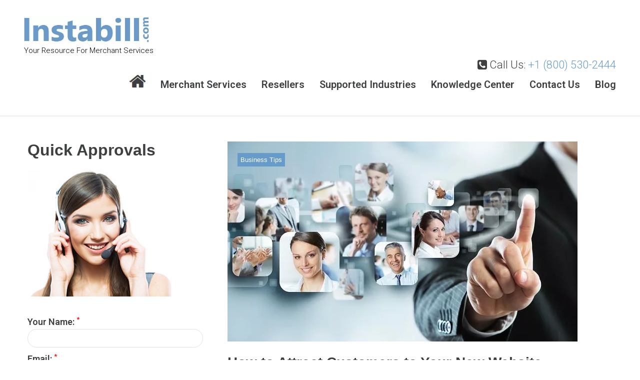

--- FILE ---
content_type: text/html; charset=UTF-8
request_url: https://instabill.com/how-to-attract-customers-to-your-new-website/
body_size: 20625
content:
<!DOCTYPE html><html lang="en-US" prefix="og: http://ogp.me/ns#"><head><!--[if IE 8]><script src="//cdnjs.cloudflare.com/ajax/libs/ie8/0.6.0/ie8.js"></script><![endif]--><link rel="dns-prefetch" href="//maps-api-ssl.google.com"></link><link rel="dns-prefetch" href="//fonts.googleapis.com"></link><link rel="dns-prefetch" href="//s.w.org"></link><script>!function(e,t){function n(){for(var e,n=t.getElementsByTagName("link"),r=0;r<n.length;r++)"preload"===(e=n[r]).rel&&"style"===e.getAttribute("as")&&(!function(e,n,r){function a(){l.addEventListener&&l.removeEventListener("load",a),l.media=r||"all"}var l=t.createElement("link");l.rel="stylesheet",l.href=e,l.media="only x";l.addEventListener&&l.addEventListener("load",a);(function e(){t.body?n.parentNode.insertBefore(l,n):setTimeout(e)})(),function e(){for(var n=t.styleSheets,r=n.length;r--;)if(n[r].href===l.href)return a();setTimeout(e)}()}(e.href,e,e.media),e.rel=null)}function r(){n(),clearInterval(a)}try{if(t.createElement("link").relList.supports("preload"))return}catch(e){}var a=setInterval(n,300);e.addEventListener&&e.addEventListener("load",r),e.attachEvent&&e.attachEvent("onload",r),n()}(window,document);</script><link rel="dns-prefetch" href="//fonts.googleapis.com"></link><link rel="dns-prefetch" href="//fonts.gstatic.com"></link><link rel="preconnect" href="//fonts.googleapis.com" crossorigin="anonymous"></link><link rel="preconnect" href="//fonts.gstatic.com" crossorigin="anonymous"></link><script>!function(e){ress_loadGooglefont=function(e,n){var l,o,i=unescape(e.match(/=([^&]*)/)[1]).split("|"),r=[];for(l=0;l<i.length;l++){var a=i[l].split(":"),s=[a[0].replace(/\+/g," ")],f=(a[1]||"400").split(",");for(o=0;o<f.length;o++)s.push(f[o].replace(/^(regular|normal)/,"400").replace(/^b(old)?/,"700").replace(/italic$/,"i").replace(/^i/,"400i"));r.push(s)}t(e,r,n)};var t=ress_loadFont=function(t,n,l){function o(){var n=e.createElement("link");n.rel="stylesheet",n.href=t,e.head.appendChild(n)}if(l=l||"BES bswy 0",!e.addEventListener)return o();e.addEventListener("DOMContentLoaded",function(){var i,r,a,s,f,p,h,c=0,d=[],u=100,g=e.createElement("iframe");for((i=g.style).position="absolute",i.left="-9999px",e.body.appendChild(g),f='<link rel="stylesheet" href="'+t+'">',a=0;a<n.length;a++)for(s=1;s<n[a].length;s++)f+='<span style="font-size:999px;white-space:nowrap">'+l+"</span><br>";for((r=g.contentWindow.document).open(),r.write(f),r.close(),f=r.getElementsByTagName("span"),a=0;a<n.length;a++)for(p=n[a],s=1;s<p.length;s++)h=p[s].split("i"),d.push(f[c].offsetWidth),(i=f[c++].style).fontFamily='"'+p[0]+'"',i.fontWeight=h[0],h.length>1&&(i.fontStyle="italic");!function e(){for(a=0;a<d.length;a++)if(!1!==d[a]&&f[a].offsetWidth!==d[a]&&(d[a]=!1,0===--c))return setTimeout(function(){g.parentNode.removeChild(g)},1e3),o();--u>0&&setTimeout(e,100)}()})}}(document);ress_loadGooglefont('//fonts.googleapis.com/css?family=Roboto%3A300%2C600%7CLato%3A400');</script><noscript><link rel="stylesheet" href="//fonts.googleapis.com/css?family=Roboto%3A300%2C600%7CLato%3A400"></noscript><meta name="viewport" content="width=device-width"><meta charset="UTF-8"><link rel="profile" href="//gmpg.org/xfn/11"><link rel="pingback" href="/xmlrpc.php"><meta name="viewport" content="width=device-width, initial-scale=1" /><style>.fa{display:inline-block;font:14px/1 FontAwesome;font-size:inherit;text-rendering:auto;-webkit-font-smoothing:antialiased;-moz-osx-font-smoothing:grayscale}.fa-check:before{content:"\f00c"}.fa-phone-square:before{content:"\f098"}html{font-family:sans-serif;-webkit-text-size-adjust:100%;-ms-text-size-adjust:100%;font-size:16px;font-size:1rem;box-sizing:border-box}body{margin:0;font-style:normal;font-weight:300;font-size:18px;line-height:1.56;font-family:Roboto,sans-serif;letter-spacing:0;text-align:left;color:#3d3f41}.main-navigation .menu-toggle .menu-open-sign,article,header,main,nav{display:block}a{background-color:transparent;text-decoration:none;color:#679bca}strong{font-weight:700}img{border:0;height:auto}button,input{color:inherit;font:inherit;margin:0}button,img{max-width:100%}button{overflow:visible;text-transform:none;-webkit-appearance:button;display:inline-block;padding:7px 28px;text-align:center;vertical-align:top;white-space:nowrap;text-overflow:ellipsis;border-width:2px;box-sizing:border-box;line-height:25px}input{line-height:normal}h1,h2{margin:15px 0}h1+p{margin-top:32px}h2+p{margin-top:22px}p{margin:0 0 1em}i{font-style:italic}*,:after,:before{box-sizing:inherit}ul{margin:0;padding-left:0;list-style:disc}li>ul{margin-bottom:0;margin-left:1.5em}.site-main ul{margin:0 0 1.5em;line-height:32px;list-style:none;padding-left:22px}.site-main ul li{position:relative}.site-main ul li:before{position:absolute;top:13px;left:-22px;content:'';width:5px;height:5px;border-radius:50%;display:inline-block;padding:0}.site-main ul li i{min-width:31px;font-size:18px}input[type=text]{padding:9px 20px;border:1px solid #e2e2e2;background-color:#fff;font-size:14px;line-height:25px;border-radius:20px}::-moz-placeholder{opacity:1}:-moz-placeholder{opacity:1}.main-navigation{position:relative;display:block;clear:both}.main-navigation ul{display:none;margin:0;padding-left:0;list-style:none}.main-navigation li{position:relative;text-align:left}.main-navigation a{position:relative;display:block;text-decoration:none;padding:7px 0;z-index:1000}.main-navigation .menu>li:last-child>a{border-bottom:none}.main-navigation .menu>li.current-menu-item>a:before,.main-navigation .menu>li.current_page_item>a:before{left:0;right:0;opacity:1}.main-navigation .sub-menu li.menu-item-has-children:after{top:50%;-webkit-transform:translateY(-50%);-ms-transform:translateY(-50%);transform:translateY(-50%);right:26px;content:'\f105'}.main-navigation .sub-menu a{font-size:16px;font-size:1rem}.main-navigation li:after{position:absolute;top:1em;right:1em;display:inline-block;font:14px/1 FontAwesome;-webkit-font-smoothing:antialiased;-moz-osx-font-smoothing:grayscale;font-size:18px;font-size:1.125rem}.menu-toggle{position:absolute;top:-59px;right:0;padding:.5em;background:0 0;border:0;width:22px;height:18px}.menu-toggle .menu-close-sign,.menu-toggle .menu-open-sign{position:absolute;width:22px;height:18px;top:0;left:0;background:url(/wp-content/themes/marshall/assets/images/menu-sign-open.png) 50% 0 no-repeat}.menu-toggle .menu-close-sign{background:url(/wp-content/themes/marshall/assets/images/menu-sign-close.png) right 0 no-repeat}.screen-reader-text{clip:rect(1px,1px,1px,1px);position:absolute!important;height:1px;width:1px;overflow:hidden}.entry-content:after,.entry-content:before,.site-content:after,.site-content:before,.site-header:after,.site-header:before{content:"";display:table;table-layout:fixed}.container:after,.entry-content:after,.row:after,.site-content:after,.site-header:after,.vc_column-inner::after,.vc_row:after{clear:both}#tm_builder_outer_content .tm_pb_contact_form_container.custom-form .tm_pb_contact_right,.fullfooterouter .site-info.container .site-info__flex .footer-logo,.hidden,.main-navigation .menu-toggle .menu-close-sign{display:none}.site{word-wrap:break-word;-webkit-hyphens:auto;-moz-hyphens:auto;-o-hyphens:auto;overflow:hidden}.tm_pb_row_fullwidth{margin:0}.header-container{padding:.8rem 3rem 25px;position:relative;border-bottom:2px solid #eee}.home .header-container{border-bottom:none}.header-container .site-branding{margin-bottom:20px}.header-container_wrap{padding:20px 0 6px}.site-header.minimal .site-branding{-webkit-order:1;-ms-flex-order:1;order:1;-webkit-flex:0 1 100%;-ms-flex:0 1 100%;flex:0 1 100%;text-align:left}.site-header.minimal .main-navigation,.site-header.minimal .sticky-block{-webkit-order:2;-ms-flex-order:2;order:2;-webkit-flex:0 1 100%;-ms-flex:0 1 100%;flex:0 1 100%;-webkit-align-self:flex-end;-ms-flex-item-align:end;align-self:flex-end;margin-top:0}.site-header.minimal .main-navigation .menu{-webkit-justify-content:flex-end;-ms-flex-pack:end;justify-content:flex-end;margin-bottom:8px}.site-header.minimal .header-container{position:relative}.site-header.minimal .header-container__flex{display:-webkit-flex;display:-ms-flexbox;display:flex;-webkit-flex-direction:row;-ms-flex-direction:row;flex-direction:row;-webkit-flex-wrap:wrap;-ms-flex-wrap:wrap;flex-wrap:wrap;-ms-flex-pack:justify;-webkit-justify-content:space-between;justify-content:space-between;-webkit-align-content:stretch;-ms-flex-line-pack:stretch;align-content:stretch;-ms-flex-align:center;-webkit-align-items:center;align-items:center}.site-logo{margin:0;line-height:1;max-width:250px}.site-logo__link{color:#000;text-decoration:none}.site-description{color:#000;font-size:15px}.entry-content,.site-info .footer-logo{margin:0}.hentry{position:relative;margin-top:0;border-radius:20px}.entry-title{font-size:22px}.entry-header .entry-title:first-child{margin-top:0;margin-bottom:11px}.site-info__flex .footer-logo{-webkit-flex:0 1 auto;-ms-flex:0 1 auto;flex:0 1 auto;-webkit-align-self:center;-ms-flex-item-align:center;align-self:center}#tm_builder_outer_content .tm_pb_text ul li+li{margin-top:4px}#tm_builder_outer_content .row{background-size:cover}.header-container{background-color:#fff!important}.site{hyphens:none!important;-ms-hyphens:none!important}#site-navigation #main-menu .sub-menu a{width:260px}.container:after,.container:before,.row:after,.row:before,.vc_column-inner::after,.vc_column-inner::before,.vc_row:after,.vc_row:before{content:" ";display:table}.vc_column_container{width:100%}.vc_row{margin-left:-15px;margin-right:-15px}.vc_col-sm-12{position:relative;min-height:1px;padding-left:15px;padding-right:15px;-webkit-box-sizing:border-box;-moz-box-sizing:border-box;box-sizing:border-box}#content .wpb_text_column :last-child,#content .wpb_text_column p:last-child,.wpb_text_column :last-child,.wpb_text_column p:last-child{margin-bottom:0}.wpb_content_element{margin-bottom:35px}.vc_column_container{padding-left:0;padding-right:0}.vc_column_container>.vc_column-inner{box-sizing:border-box;padding-left:15px;padding-right:15px;width:100%}.container{margin-left:auto;margin-right:auto;padding-left:.9375rem;padding-right:.9375rem}.row{display:-webkit-box;display:-webkit-flex;display:-ms-flexbox;display:flex;-webkit-flex-wrap:wrap;-ms-flex-wrap:wrap;flex-wrap:wrap;margin-left:-.9375rem;margin-right:-.9375rem}.col-lg-12,.col-lg-6,.col-md-12,.col-md-6,.col-sm-12,.col-xl-12,.col-xl-6,.col-xs-12{position:relative;min-height:1px;padding-left:.9375rem;padding-right:.9375rem}.col-xs-12{-webkit-box-flex:0;-webkit-flex:0 0 100%;-ms-flex:0 0 100%;flex:0 0 100%;max-width:100%}#tm_builder_outer_content .tm_pb_contact_right{display:inline-block;width:auto;margin:0;text-align:right;vertical-align:top}#tm_builder_outer_content .tm_pb_contact_form .tm_pb_contactform_validate_field{display:none!important;opacity:0!important;height:0!important;width:0!important;border:0!important;visibility:hidden!important}#tm_builder_outer_content ul{list-style:none;text-align:inherit}#tm_builder_outer_content ul li{padding-left:0;background:0 0;margin-left:0}#tm_builder_outer_content .tm_pb_module ul{overflow:visible;background:0 0;margin:0}#tm_builder_outer_content .tm_pb_section{z-index:1;margin-bottom:0}#tm_builder_outer_content .tm_pb_module li{list-style:none}#tm_builder_outer_content .tm_pb_module a{text-decoration:none}#tm_builder_outer_content .tm_pb_widget_area *{max-width:100%;word-wrap:break-word;box-sizing:border-box}#tm_builder_outer_content *{box-sizing:border-box}#tm_builder_outer_content .tm_pb_text{word-wrap:break-word}#tm_builder_outer_content .tm_pb_column,#tm_builder_outer_content .tm_pb_section{background-size:cover;background-position:center}#tm_builder_outer_content .tm_pb_row:after{content:".";display:block;clear:both;visibility:hidden;line-height:0;height:0;width:0}#tm_builder_outer_content .tm_pb_section{background-repeat:no-repeat}#tm_builder_outer_content .tm_pb_text p:last-of-type{padding-bottom:0}#tm_builder_outer_content .tm_pb_text_align_left{text-align:left}#tm_builder_outer_content .tm_pb_text_align_center{text-align:center;margin:auto}#tm_builder_outer_content .tm_pb_section{position:relative;background-color:#fff}#tm_builder_outer_content .tm_section_transparent{background-color:transparent}.wpb_column,.wpb_row{position:relative}#primary{padding-top:0;padding-bottom:0}.bannerrowbox{max-width:95%;margin:0 auto}.bannergradient{background-color:rgba(106,155,202,.7);background-image:linear-gradient(110deg,rgba(106,155,202,.7) 51%,rgba(255,255,255,.7) 49%)!important}.bannergradient h1{font-size:48px;font-weight:600;border-bottom:2px solid #7aa9d6;padding-bottom:15px;max-width:90%;margin-left:15px}.hbannerletbtn{margin-left:15px}.bannergradient .hbannerletbtn .alink{border-bottom:2px solid #3d3f41}.secndboxouter{display:block;max-width:600px;float:right;margin:0 auto}.bannergradient .secndboxouter p{color:#679bca;text-shadow:0 1px 0 #fff;padding:20px 0 0!important;font-size:40px;font-weight:600;font-family:Monserrat,sans-serif;line-height:50px}.secndboxouter ul{padding:0 0 30px}.secndboxouter ul li{color:#333;font-size:20px;line-height:40px;padding-right:0;text-shadow:0 1px 0 #fff}.bannergradient h1,.secndboxouter ul li i{color:#fff;text-shadow:0 1px 0 #333}.secndboxouter ul li:before{content:none}.formoutersection #salesforce-5 input{border-radius:0;max-width:60%;display:inline-block}.alink,h1,h2{font-weight:600}.alink{padding:5px 20px;text-decoration:none;display:inline-block;margin-top:0;position:relative;text-transform:uppercase;z-index:1;background-color:#fff;color:#222;border-bottom:2px solid #679bca}.bannergradient .alink,.bannergradient .hbannerletbtn .alink{font-style:normal;font-weight:300;font-size:18px;line-height:1.56;font-family:Roboto,sans-serif;letter-spacing:0}.header-container{background-image:url(/wp-content/uploads/2019/07/header_bg.jpg)}.w2linput{display:block;float:left;box-sizing:border-box}.salesforce_w2l_lead .top-aligned .w2linput{clear:left}.salesforce_w2l_lead .sidebar .w2linput{float:none;display:block}h1,h2{font-size:11px;line-height:1.09;font-family:Monserrat,sans-serif;letter-spacing:0;text-align:inherit;color:#3d3f41}h2{font-size:13px;line-height:1.06;font-family:Monsterrat,sans-serif}.main-navigation .menu>li>a:before,.site-main ul li::before{background-color:#679bca}.header-container{background-repeat:no-repeat;background-position:center top;background-attachment:scroll;background-size:cover}.site-logo,h1,h2{font-style:normal}.site-logo{font-weight:400;font-size:44px;font-family:Lato,sans-serif}::-webkit-input-placeholder{color:#3d3f41}::-moz-placeholder{color:#3d3f41}:-moz-placeholder{color:#3d3f41}:-ms-input-placeholder{color:#3d3f41}.main-navigation .menu>li>a,.main-navigation ul ul a{color:#3d3f41}.main-navigation .menu,.main-navigation .menu a,.main-navigation .menu>li.current_page_item>a{color:#679bca}.menu:before{background-color:rgba(255,255,255,.13)}.main-navigation .sub-menu{background:#fff;border:1px solid #f3f7fb;box-sizing:border-box}.tm_pb_text p{font-weight:300}.main-navigation .menu>li.homeicon>a{background:url(/wp-content/uploads/2018/04/home-icon.jpg);background-repeat:none;background-position:1px 0;height:29px;top:3px;width:32px;text-indent:-999px}.main-navigation .menu>li.homeicon.current_page_item>a{top:0;background-position:1px -28px;height:29px;width:32px}.callusnum{float:right;font-size:22px}.tm_pb_builder #tm_builder_outer_content .tm_pb_section_0{background-image:url(/wp-content/uploads/2019/01/high-risk-merchant-accounts-home-banner-01.jpg)}.tm_pb_builder #tm_builder_outer_content .tm_pb_column_0{padding-top:80px;padding-bottom:80px}.tm_pb_builder #tm_builder_outer_content .tm_pb_text_0{color:#fff!important}.tm_pb_builder #tm_builder_outer_content .tm_pb_section_1{background-color:#fff}@media (min-width:544px){.container{max-width:576px}.col-sm-12{-webkit-box-flex:0;-webkit-flex:0 0 100%;-ms-flex:0 0 100%;flex:0 0 100%;max-width:100%}}@media (min-width:768px){.main-navigation ul{display:block}.main-navigation .menu{display:-webkit-flex;display:-ms-flexbox;display:flex;-webkit-flex-wrap:wrap;-ms-flex-wrap:wrap;flex-wrap:wrap;-webkit-justify-content:center;-ms-flex-pack:center;justify-content:center;position:relative}.main-navigation .menu:before{content:'';left:-50%;right:-50%;height:1px;position:absolute;top:-22px}.main-navigation .menu>li{display:inline-block}.main-navigation .menu>li>a{position:relative;font-size:20px;font-weight:600;border-bottom:none}.main-navigation .menu>li>a:before{display:inline-block;content:'';left:50%;right:50%;height:2px;position:absolute;top:35px;opacity:0}.main-navigation .sub-menu{position:absolute;z-index:999;top:120%;left:-999em;visibility:hidden;margin:0;opacity:0}.main-navigation .sub-menu li+li{border-top:1px solid #ccc}.main-navigation .sub-menu ul{top:20%}.main-navigation .sub-menu:after{position:absolute;display:inline-block;content:'';width:100%;height:35px;left:0;top:-35px}.main-navigation .menu-toggle,.main-navigation .menu:before{display:none}.main-navigation{margin-top:52px}.main-navigation .sub-menu li:last-of-type a{border-bottom:none}.main-navigation .sub-menu a{width:13em;padding:10px 25px;font-weight:700}.main-navigation .menu>li:after{top:13px;right:18px;color:#fff;font-size:13px}.main-navigation .menu>li.current-menu-item:after{color:rgba(0,0,0,.5);z-index:999}.main-navigation .menu>li+li{margin-left:15px}.header-container .site-branding{margin-bottom:0}.site-header.minimal .site-branding{-webkit-order:0;-ms-flex-order:0;order:0;-webkit-flex:0 1 auto;-ms-flex:0 1 auto;flex:0 1 auto;text-align:left}.site-header.minimal .main-navigation,.site-header.minimal .sticky-block{-webkit-order:1;-ms-flex-order:1;order:1;-webkit-flex:10 1 auto;-ms-flex:10 1 auto;flex:10 1 auto}.vc_col-sm-12{float:left;width:100%}.container{max-width:720px}.col-md-12,.col-md-6{-webkit-box-flex:0;-webkit-flex:0 0 50%;-ms-flex:0 0 50%;flex:0 0 50%;max-width:50%}.col-md-12{-webkit-flex:0 0 100%;-ms-flex:0 0 100%;flex:0 0 100%;max-width:100%}.main-navigation .menu>li.current-menu-item::after{color:#679bca}}@media (min-width:992px){.main-navigation .menu>li+li{margin-left:48px}.entry-title{font-size:28px}.container{max-width:940px}.col-lg-12,.col-lg-6{-webkit-box-flex:0;-webkit-flex:0 0 50%;-ms-flex:0 0 50%;flex:0 0 50%;max-width:50%}.col-lg-12{-webkit-flex:0 0 100%;-ms-flex:0 0 100%;flex:0 0 100%;max-width:100%}h1,h2{font-size:30px}}@media (min-width:1200px){.col-xl-12,.col-xl-6{-webkit-box-flex:0;-webkit-flex:0 0 50%;-ms-flex:0 0 50%;flex:0 0 50%;max-width:50%}.col-xl-12{-webkit-flex:0 0 100%;-ms-flex:0 0 100%;flex:0 0 100%;max-width:100%}.container{max-width:1200px}}@media (max-width:767px){.main-navigation ul ul a{text-indent:2.5rem}.main-navigation ul ul ul a{text-indent:3.3rem}.main-navigation .menu{margin:0 -45px;padding:20px 45px;background:#000}.main-navigation .menu ul,.main-navigation .sub-menu li.menu-item-has-children:after{display:none}.site-header .main-navigation .menu a{color:#fff;display:inline-block;padding-left:0;padding-right:0}.site-header .main-navigation .sub-menu{border:0;background:rgba(0,0,0,.1);border-top:1px solid rgba(0,0,0,.1);border-bottom:1px solid rgba(0,0,0,.05)}.site-header .main-navigation .sub-menu a{font-size:14px;font-size:.875rem;padding:9px 0}.site-header .main-navigation .sub-menu .sub-menu{border:0;background:0 0;margin:0!important;padding:0!important}.site-header .main-navigation .menu ul.sub-menu{margin:0 -45px;padding:10px 45px}.header-container__flex{position:relative}.main-navigation .menu>li.current-menu-item>a,.main-navigation .menu>li.current_page_item>a{background:0 0;color:#679bca}.main-navigation .menu>li.homeicon>a{background:0 0;height:inherit;top:0;width:inherit;text-indent:inherit}.main-navigation .menu>li.homeicon.current_page_item>a{top:0;height:inherit;width:inherit}.callusnum{float:none}}@media (max-width:991px){.header-container{padding:1.5rem 1.7rem 25px}}@media (min-width:768px) and (max-width:1199px){.site-header.minimal .site-branding{z-index:10}}@media only screen and (min-width:1280px) and (max-width:1470px){.bannergradient{background-color:rgba(106,155,202,.7);background-image:linear-gradient(110deg,rgba(106,155,202,.7) 48%,rgba(255,255,255,.7) 48%)!important}.secndboxouter{display:block;max-width:548px;float:right;margin:0 auto}}@media only screen and (min-width:1100px) and (max-width:1279px){.bannergradient{background-color:rgba(106,155,202,.7);background-image:linear-gradient(110deg,rgba(106,155,202,.7) 46%,rgba(255,255,255,.7) 46%)!important}.secndboxouter{display:block;max-width:460px;float:right;margin:0 auto}}@media only screen and (min-width:768px) and (max-width:1099px){.bannergradient{background-color:rgba(106,155,202,.7);background-image:linear-gradient(90deg,rgba(106,155,202,.7) 50%,rgba(255,255,255,.7) 50%)!important}.bannergradient h1{font-size:38px}.bannergradient .secndboxouter p{font-size:36px}.secndboxouter{padding:0 15px}}@media only screen and (max-width:990px){.tm_pb_text h2{font-size:22px}}@media only screen and (max-width:767px){.bannergradient{background-color:rgba(106,155,202,.7);background-image:linear-gradient(180deg,rgba(106,155,202,.7) 50%,rgba(255,255,255,.7) 50%)!important}.secndboxouter{padding:0 15px;max-width:inherit}.bannergradient h1{font-size:40px}.bannergradient .secndboxouter p{font-size:36px}.tm_pb_builder #tm_builder_outer_content .tm_pb_column_0,.tm_pb_builder #tm_builder_outer_content .tm_pb_section_1{padding-top:25px;padding-bottom:25px}}@media only screen and (max-width:568px){.tm_pb_text h2{font-size:22px}}@media (min-width:1415px){.main-navigation .menu>li+li{margin-left:48px}}@media (min-width:992px) and (max-width:1414px){.main-navigation .menu>li+li{margin-left:30px}}@media only screen and (max-width:980px){.tm_pb_builder #tm_builder_outer_content .tm_pb_column_0{padding-top:40px;padding-bottom:40px}.tm_pb_builder #tm_builder_outer_content .tm_pb_section_1{padding-top:50px;padding-bottom:25px}}@media only screen and (min-width:981px){.tm_pb_builder #tm_builder_outer_content .tm_pb_section_1{padding-top:70px;padding-bottom:25px}}img.lazy{display:none}</style><link rel="preload" as="style" onload="this.rel='stylesheet'" href="/s/8647a4.css"><noscript><link rel="stylesheet" href="/s/8647a4.css"></noscript><title>How to Attract Customers to Your New Website | Instabill</title><meta name="description" content="Instabill has been working with businesses since 2001 and we know a few tricks to help you attract customers to your new e-commerce site."/><link rel="canonical" href="/how-to-attract-customers-to-your-new-website/"><meta property="og:locale" content="en_US" /><meta property="og:type" content="article" /><meta property="og:title" content="How to Attract Customers to Your New Website | Instabill" /><meta property="og:description" content="Instabill has been working with businesses since 2001 and we know a few tricks to help you attract customers to your new e-commerce site." /><meta property="og:url" content="https://instabill.com/how-to-attract-customers-to-your-new-website/" /><meta property="og:site_name" content="Instabill" /><meta property="article:tag" content="business tips" /><meta property="article:tag" content="e-commerce" /><meta property="article:tag" content="marketing" /><meta property="article:section" content="Business Tips" /><meta property="article:published_time" content="2013-03-18T16:55:20-05:00" /><meta property="article:modified_time" content="2017-06-10T07:46:32-05:00" /><meta property="og:updated_time" content="2017-06-10T07:46:32-05:00" /><meta property="og:image" content="https://instabill.com/wp-content/uploads/2017/05/attract-customers-instabill.jpg" /><meta property="og:image:secure_url" content="https://instabill.com/wp-content/uploads/2017/05/attract-customers-instabill.jpg" /><meta property="og:image:width" content="700" /><meta property="og:image:height" content="400" /><meta name="twitter:card" content="summary" /><meta name="twitter:description" content="Instabill has been working with businesses since 2001 and we know a few tricks to help you attract customers to your new e-commerce site." /><meta name="twitter:title" content="How to Attract Customers to Your New Website | Instabill" /><meta name="twitter:image" content="https://instabill.com/wp-content/uploads/2017/05/attract-customers-instabill.jpg" /> <script type="application/ld+json">{"@context":"http:\/\/schema.org","@type":"WebSite","@id":"#website","url":"https:\/\/instabill.com\/","name":"Instabill","potentialAction":{"@type":"SearchAction","target":"https:\/\/instabill.com\/?s={search_term_string}","query-input":"required name=search_term_string"}}</script> <script type="application/ld+json">{"@context":"http:\/\/schema.org","@type":"Organization","url":"https:\/\/instabill.com\/how-to-attract-customers-to-your-new-website\/","sameAs":[],"@id":"#organization","name":"Instabill","logo":"https:\/\/instabill.com\/wp-content\/uploads\/2015\/10\/logo-cropped-2.jpg"}</script> <link rel="alternate" type="application/rss+xml" title="Instabill &raquo; Feed" href="/feed/"><link rel="alternate" type="application/rss+xml" title="Instabill &raquo; Comments Feed" href="/comments/feed/"><link rel="alternate" type="application/rss+xml" title="Instabill &raquo; How to Attract Customers to Your New Website Comments Feed" href="feed/"> <style id="marshall-theme-style-inline-css" type="text/css">.header-container { background-image: url( https://instabill.com/wp-content/uploads/2019/07/header_bg.jpg ); }.site-footer { background-image: url(  ); }</style><link rel="preload" as="style" onload="this.rel='stylesheet'" href="/s/c9a09e.css"><noscript><link rel="stylesheet" href="/s/c9a09e.css"></noscript>    <link rel="https://api.w.org/" href="/wp-json/"><link rel="EditURI" type="application/rsd+xml" title="RSD" href="/xmlrpc.php?rsd"><link rel="wlwmanifest" type="application/wlwmanifest+xml" href="/wp-includes/wlwmanifest.xml"><meta name="generator" content="WordPress 4.8.27" /><link rel="shortlink" href="/?p=3549"><link rel="alternate" type="application/json+oembed" href="/wp-json/oembed/1.0/embed?url=https%3A%2F%2Finstabill.com%2Fhow-to-attract-customers-to-your-new-website%2F"><link rel="alternate" type="text/xml+oembed" href="/wp-json/oembed/1.0/embed?url=https%3A%2F%2Finstabill.com%2Fhow-to-attract-customers-to-your-new-website%2F&#038;format=xml"><meta name="generator" content="Site Kit by Google 1.8.1" />     <meta name="generator" content="Powered by Visual Composer - drag and drop page builder for WordPress."/> <!--[if lte IE 9]><link rel="stylesheet" type="text/css" href="https://instabill.com/wp-content/plugins/js_composer/assets/css/vc_lte_ie9.min.css" media="screen"><![endif]--><!--[if IE  8]><link rel="stylesheet" type="text/css" href="https://instabill.com/wp-content/plugins/js_composer/assets/css/vc-ie8.min.css" media="screen"><![endif]--><link rel="icon" href="/wp-content/uploads/2019/07/cropped-favicon-icon-32x32.jpg" sizes="32x32"><link rel="icon" href="/wp-content/uploads/2019/07/cropped-favicon-icon-192x192.jpg" sizes="192x192"><link rel="apple-touch-icon-precomposed" href="/wp-content/uploads/2019/07/cropped-favicon-icon-180x180.jpg"><meta name="msapplication-TileImage" content="https://instabill.com/wp-content/uploads/2019/07/cropped-favicon-icon-270x270.jpg" /><link rel="preload" as="style" onload="this.rel='stylesheet'" href="/s/8699a2.css"><noscript><link rel="stylesheet" href="/s/8699a2.css"></noscript><style type="text/css" id="wp-custom-css">/*a.site-logo__link {
cursor: default!important;
pointer-events: none!important;
}*/
.main-navigation .menu > li.homeicon > a{
background:url('https://instabill.com/wp-content/uploads/2018/04/home-icon.jpg');
background-repeat:none;
background-position:1px 0px;
height:29px;
top:3px;
width:32px;
text-indent:-999px;
}

.main-navigation .menu > li.homeicon.current_page_item > a, .main-navigation .menu > li.homeicon:hover > a
{
top:0px;
background-position:1px -28px;
height:29px;
width:32px;
}
@media (min-width: 1415px) {
  .main-navigation .menu > li + li {
    margin-left: 48px;
  }
}

@media (min-width: 992px) and (max-width: 1414px) {
  .main-navigation .menu > li + li {
    margin-left: 30px;
  }
}

@media (max-width: 767px) {
.main-navigation .menu > li.homeicon > a {
background:none;
height:inherit;
top:0px;
width:inherit;
text-indent:inherit;
}

.main-navigation .menu > li.homeicon.current_page_item > a, .main-navigation .menu > li.homeicon:hover > a
{
top:0px;
height:inherit;
width:inherit;
}
}


.quickapnbox{ background: #F3F7FB; padding: 10px;}
.quickapnbox .blogquickcontact .imgbox{ display: inline-block; max-width:125px;}

.quickapnbox .blogquickcontact .quickconbox{ padding:5px 0px; display:inline-block; width:75%; vertical-align:top; margin:20px 0px;}

.quickapnbox .blogquickcontact .quickconbox h5{ margin:10px 0px; float:left; width:70%;}

.quickapnbox .blogquickcontact .quickconbox h5 div{ font-size:18px; float:left; margin:0px; line-height:35px; text-transform:initial;}

.quickapnbox .blogquickcontact .quickconbox h5 div a{ color:#679bca;}

.quickapnbox .blogquickcontact .quickconbox p{ float:right; margin:10px;}
.quickapnbox .blogquickcontact .apnbtn{
background: #ff9837;
background: -moz-linear-gradient(top, #ff9837 0%, #ff6701 100%);
background: -webkit-linear-gradient(top, #ff9837 0%,#ff6701 100%);
background: linear-gradient(to bottom, #ff9837 0%,#ff6701 100%);
filter: progid:DXImageTransform.Microsoft.gradient( startColorstr='#ff9837', endColorstr='#ff6701',GradientType=0 );
border-radius:5px; color:#fff; padding:5px 15px; display:inline-block; font-size:24px; margin:0px 0px;
}


@media (max-width: 1200px) {
.quickapnbox .blogquickcontact { text-align:center;}
.quickapnbox .blogquickcontact .quickconbox p{ float:none; width:100%;}
.quickapnbox .blogquickcontact .quickconbox h5 div{ float:initial;}
.quickapnbox .blogquickcontact .quickconbox{ padding:5px 0px; display:inline-block; width:100%; vertical-align:top; margin:20px 0px;}

.quickapnbox .blogquickcontact .quickconbox h5{ margin:10px 0px; float:left; width:100%;}
}

@media (max-width: 767px) {
.quickapnbox .blogquickcontact .quickconbox p{ float:left; margin:10px;}
}

body.page-template-landing-page header#masthead .sticky-block nav#site-navigation{ display: none;}

.tm_pb_builder #tm_builder_outer_content .tm_pb_slider .tm_pb_container{
min-height: inherit !important;
max-height: 700px;
}
.tm_pb_builder #tm_builder_outer_content .tm_pb_slider .tm_pb_slide_description .tm_pb_slide_content{ max-width:700px;}

.tm_pb_builder #tm_builder_outer_content .tm_pb_slider .tm_pb_slide_description .tm_pb_slide_content p{ line-height:0px;}

.tm_pb_builder #tm_builder_outer_content .tm_pb_slider .tm_pb_slide_description .tm_pb_slide_content p.slidesubhd{line-height:30px;}

.tm_pb_builder #tm_builder_outer_content .tm_pb_slider_0.tm_pb_slider .tm_pb_slide_description h2.tm_pb_slide_title{ font-size:58px;}

@media (max-width: 767px) {
.tm_pb_builder #tm_builder_outer_content .tm_pb_slider_0.tm_pb_slider .tm_pb_slide_description h2.tm_pb_slide_title{ font-size:35px;}
}

#sidebar aside.salesforce{ margin-top:20px;}
#sidebar aside.salesforce label{ margin:0px; padding:0px;}

#sidebar aside.salesforce input{ margin:0px; padding:5px 10px;}
#sidebar aside.salesforce input.text.captcha{width:150px; margin-left:10px; height:50px; vertical-align:top;}

#sidebar aside.salesforce img.w2limg{ width:30%; margin-left:40px;}

#sidebar aside.salesforce .sf_type_captcha{ text-align:left;}
#sidebar aside.salesforce input.w2linput.submit{
background: #ffa84c;
background: -moz-linear-gradient(top, #ffa84c 0%, #ff7b0d 100%);
background: -webkit-linear-gradient(top, #ffa84c 0%,#ff7b0d 100%);
background: linear-gradient(to bottom, #ffa84c 0%,#ff7b0d 100%);
filter: progid:DXImageTransform.Microsoft.gradient( startColorstr='#ffa84c', endColorstr='#ff7b0d',GradientType=0 );
box-shadow:none; border-radius:15px; color:#fff; font-size:24px; border:none; padding:20px 40px; text-transform:uppercase; margin:0 auto; font-weight:bold;
}

h1.headingtexth{ font-size:44px; color:#3d3f41 !important;}

@media (min-width: 768px){
.main-navigation .menu:before{ display:none;}
}</style><noscript><style type="text/css">.wpb_animate_when_almost_visible { opacity: 1; }</style></noscript><style>a.tm_pb_promo_button.tm_pb_button.tm_pb_custom_button_icon:hover::after{line-height:1.3em !important}img.lazy,iframe.lazy{display:none}</style><script src="/s/839de1.js"></script></head><body data-rsssl=1 class="post-template-default single single-post postid-3549 single-format-standard header-layout-fullwidth content-layout-boxed footer-layout-boxed blog-default position-one-left-sidebar sidebar-1-3 wpb-js-composer js-comp-ver-4.12.1 vc_responsive tm_pb_builder"><div id="page" class="site"> <a class="skip-link screen-reader-text" href="#content">Skip to content</a><header id="masthead" class="site-header minimal" role="banner"><div class="header-wrapper"><div class="header-container"><div class="header-container_wrap"><div class="header-container__flex"><div class="site-branding"><div class="site-logo"><a class="site-logo__link" href="https://instabill.com" rel="home"><img src="/wp-content/uploads/2017/02/logo-header.jpg" alt="Instabill" class="site-link__img" width="432" height="91"></a></div><div class="site-description">Your Resource For Merchant Services</div></div><style>.callusnum{ float:right; font-size:22px;}
  @media (max-width: 767px){
    .callusnum{ float:none;}
  }</style><div class="sticky-block"><div class="callusnum"><i class="fa-phone-square fa"></i> Call Us: <a href="tel:+1-800-530-2444" title="+1-800-530-2444"> +1 (800) 530-2444</a></div><nav id="site-navigation" class="main-navigation" role="navigation"> <button class="menu-toggle" aria-controls="main-menu" aria-expanded="false"> <span class="menu-open-sign"></span> <span class="menu-close-sign"></span> </button><ul id="main-menu" class="menu"><li id="menu-item-15378" class="homeicon menu-item menu-item-type-post_type menu-item-object-page menu-item-home menu-item-15378"><a href="https://instabill.com/">Home</a></li><li id="menu-item-971" class="menu-item menu-item-type-post_type menu-item-object-page menu-item-has-children menu-item-971"><a title="Merchant Services" href="https://instabill.com/merchant-services/">Merchant Services</a><ul  class="sub-menu"><li id="menu-item-14953" class="menu-item menu-item-type-custom menu-item-object-custom menu-item-has-children menu-item-14953"><a href="https://instabill.com/merchant-services/merchant-accounts/">Merchant Accounts</a><ul  class="sub-menu"><li id="menu-item-14954" class="menu-item menu-item-type-custom menu-item-object-custom menu-item-14954"><a href="https://instabill.com/merchant-services/merchant-accounts/high-risk/">High Risk Merchant Account</a></li><li id="menu-item-14955" class="menu-item menu-item-type-custom menu-item-object-custom menu-item-14955"><a href="https://instabill.com/merchant-services/low-risk-merchant-account/">Low Risk Merchant Account</a></li><li id="menu-item-14956" class="menu-item menu-item-type-custom menu-item-object-custom menu-item-14956"><a href="https://instabill.com/articles/us-merchant-account-solutions/">Domestic Merchant Account</a></li><li id="menu-item-14957" class="menu-item menu-item-type-custom menu-item-object-custom menu-item-14957"><a href="https://instabill.com/merchant-services/merchant-accounts/offshore/">International/Offshore Merchant Account</a></li><li id="menu-item-14958" class="menu-item menu-item-type-custom menu-item-object-custom menu-item-14958"><a href="https://instabill.com/ecommerce-industries/internet-merchant-account/">E-Commerce/Internet Merchant Account</a></li><li id="menu-item-14959" class="menu-item menu-item-type-custom menu-item-object-custom menu-item-14959"><a href="https://instabill.com/ecommerce-industries/online-retail-merchant-accounts/">Retail/POS</a></li><li id="menu-item-14965" class="menu-item menu-item-type-custom menu-item-object-custom menu-item-14965"><a href="https://instabill.com/bad-credit-merchant-accounts/">Bad Credit Merchant Account</a></li><li id="menu-item-1031" class="menu-item menu-item-type-post_type menu-item-object-page menu-item-1031"><a title="Merchant Account Fees" href="https://instabill.com/merchant-services/fees/">Merchant Account Fees</a></li></ul></li><li id="menu-item-9471" class="menu-item menu-item-type-custom menu-item-object-custom menu-item-9471"><a title="Alternative Payments" href="https://instabill.com/merchant-services/alternative-payment-solutions/">Alternative Payments</a></li><li id="menu-item-1024" class="menu-item menu-item-type-post_type menu-item-object-page menu-item-1024"><a title="Credit Card Processing" href="https://instabill.com/merchant-services/credit-card-processing/">Credit Card Processing</a></li><li id="menu-item-5991" class="menu-item menu-item-type-post_type menu-item-object-page menu-item-has-children menu-item-5991"><a title="Check Solutions/ACH Processing" href="https://instabill.com/articles/payment-processing-articles/ach-processing/">ACH/Check Solutions</a><ul  class="sub-menu"><li id="menu-item-15028" class="menu-item menu-item-type-post_type menu-item-object-page menu-item-15028"><a href="https://instabill.com/benefits-of-e-check-payment-processing-solutions/">ECheck Processing</a></li></ul></li><li id="menu-item-2653" class="menu-item menu-item-type-post_type menu-item-object-page menu-item-has-children menu-item-2653"><a title="Fraud Protection" href="https://instabill.com/merchant-services/fraud-protection/">Fraud Protection</a><ul  class="sub-menu"><li id="menu-item-9180" class="menu-item menu-item-type-custom menu-item-object-custom menu-item-9180"><a title="Chargeback Prevention" href="https://instabill.com/merchant-services/fraud-protection/chargeback-prevention/">Chargeback Prevention</a></li><li id="menu-item-14966" class="menu-item menu-item-type-custom menu-item-object-custom menu-item-14966"><a href="https://instabill.com/merchant-services/fraud-protection/3d-secure-processing/">3D Secure Processing</a></li><li id="menu-item-14967" class="menu-item menu-item-type-custom menu-item-object-custom menu-item-14967"><a href="https://instabill.com/merchant-services/fraud-protection/pci-compliance/">PCI Compliance</a></li></ul></li><li id="menu-item-1102" class="menu-item menu-item-type-post_type menu-item-object-page menu-item-1102"><a title="Payment Gateway Information" href="https://instabill.com/merchant-services/payment-gateway/">Payment Gateway Information</a></li><li id="menu-item-12940" class="menu-item menu-item-type-custom menu-item-object-custom menu-item-12940"><a title="POS Terminals" href="/pos-credit-card-terminal-solutions/">POS Terminals</a></li></ul></li><li id="menu-item-1017" class="menu-item menu-item-type-post_type menu-item-object-page menu-item-1017"><a title="Instabill Partner Program" href="https://instabill.com/partner/">Resellers</a></li><li id="menu-item-590" class="menu-item menu-item-type-post_type menu-item-object-page menu-item-has-children menu-item-590"><a title="Supported Industries" href="https://instabill.com/ecommerce-industries/">Supported Industries</a><ul  class="sub-menu"><li id="menu-item-9181" class="menu-item menu-item-type-custom menu-item-object-custom menu-item-9181"><a title="Adult Content" href="https://instabill.com/ecommerce-industries/adult-merchant-accounts/">Adult Content</a></li><li id="menu-item-9182" class="menu-item menu-item-type-custom menu-item-object-custom menu-item-9182"><a title="Bitcoin" href="https://instabill.com/ecommerce-industries/bitcoin-merchant-accounts/">Bitcoin</a></li><li id="menu-item-14513" class="menu-item menu-item-type-post_type menu-item-object-page menu-item-14513"><a href="https://instabill.com/ecommerce-industries/cannabis-payment-processing/">Cannabis</a></li><li id="menu-item-11916" class="menu-item menu-item-type-custom menu-item-object-custom menu-item-11916"><a title="CBD" href="https://instabill.com/ecommerce-industries/cannabidiol-merchant-accounts/">CBD</a></li><li id="menu-item-9184" class="menu-item menu-item-type-custom menu-item-object-custom menu-item-9184"><a title="E-Cigarettes" href="https://instabill.com/ecommerce-industries/e-cigarette-merchant-accounts/">E-Cigarettes</a></li><li id="menu-item-9183" class="menu-item menu-item-type-custom menu-item-object-custom menu-item-9183"><a title="Forex" href="https://instabill.com/ecommerce-industries/forex-merchant-accounts/">Forex</a></li><li id="menu-item-14711" class="menu-item menu-item-type-post_type menu-item-object-page menu-item-14711"><a href="https://instabill.com/ecommerce-industries/hemp-oil-merchant-account-services/">Hemp Oil</a></li><li id="menu-item-9247" class="menu-item menu-item-type-custom menu-item-object-custom menu-item-9247"><a title="Binary Options" href="https://instabill.com/ecommerce-industries/kratom-merchant-accounts/">Kratom</a></li><li id="menu-item-9185" class="menu-item menu-item-type-custom menu-item-object-custom menu-item-9185"><a title="Online Gaming" href="https://instabill.com/ecommerce-industries/gaming-merchant-accounts/">Online Gaming</a></li><li id="menu-item-9187" class="menu-item menu-item-type-custom menu-item-object-custom menu-item-9187"><a title="Multilevel Marketing" href="https://instabill.com/ecommerce-industries/multilevel-marketing-merchant-accounts/">Multilevel Marketing</a></li><li id="menu-item-9246" class="menu-item menu-item-type-custom menu-item-object-custom menu-item-9246"><a title="Online Dating" href="https://instabill.com/ecommerce-industries/dating-merchant-accounts/">Online Dating</a></li><li id="menu-item-11917" class="menu-item menu-item-type-custom menu-item-object-custom menu-item-11917"><a title="Online Gambling" href="https://instabill.com/ecommerce-industries/gambling-merchant-accounts/">Online Gambling</a></li><li id="menu-item-9188" class="menu-item menu-item-type-custom menu-item-object-custom menu-item-9188"><a title="Travel" href="https://instabill.com/ecommerce-industries/travel-merchant-accounts/">Travel</a></li><li id="menu-item-9190" class="menu-item menu-item-type-custom menu-item-object-custom menu-item-9190"><a title="All Industries" href="https://instabill.com/ecommerce-industries/">All Industries</a></li></ul></li><li id="menu-item-960" class="menu-item menu-item-type-post_type menu-item-object-page menu-item-has-children menu-item-960"><a title="Knowledge Center" href="https://instabill.com/instabill-knowledge-center/">Knowledge Center</a><ul  class="sub-menu"><li id="menu-item-5027" class="menu-item menu-item-type-post_type menu-item-object-page menu-item-5027"><a title="About Us" href="https://instabill.com/about-us/company/">About Us</a></li><li id="menu-item-2048" class="menu-item menu-item-type-post_type menu-item-object-page menu-item-2048"><a title="Newsletter" href="https://instabill.com/about-us/newsletter/">Newsletter</a></li><li id="menu-item-9191" class="menu-item menu-item-type-custom menu-item-object-custom menu-item-9191"><a title="In The News" href="https://instabill.com/about-us/instabill-in-the-news/">In The News</a></li><li id="menu-item-157" class="menu-item menu-item-type-post_type menu-item-object-page menu-item-157"><a title="Articles" href="https://instabill.com/articles/">Articles</a></li><li id="menu-item-1057" class="menu-item menu-item-type-post_type menu-item-object-page menu-item-1057"><a title="White Papers" href="https://instabill.com/merchant-services/instabill-whitepapers/">White Papers</a></li><li id="menu-item-7164" class="menu-item menu-item-type-post_type menu-item-object-page menu-item-7164"><a title="E-Commerce Resources" href="https://instabill.com/merchant-services/e-commerce-resources/">E-Commerce Resources</a></li><li id="menu-item-11935" class="menu-item menu-item-type-custom menu-item-object-custom menu-item-11935"><a title="KYC compliance" href="https://instabill.com/kyc-compliance-documents-we-require/">KYC &#038; AML Compliance</a></li><li id="menu-item-959" class="menu-item menu-item-type-post_type menu-item-object-page menu-item-959"><a title="FAQ" href="https://instabill.com/faq/">FAQ</a></li></ul></li><li id="menu-item-581" class="menu-item menu-item-type-post_type menu-item-object-page menu-item-581"><a title="Contact Us" href="https://instabill.com/contact-us/">Contact Us</a></li><li id="menu-item-9244" class="menu-item menu-item-type-custom menu-item-object-custom menu-item-9244"><a title="Blog" href="https://instabill.com/news/">Blog</a></li></ul></nav></div></div></div></div></div></header><div id="content" class="site-content container"><div class="site-content_wrap container"><div class="row"><div id="primary" class="col-xs-12 col-md-8 col-md-push-4"><main id="main" class="site-main" role="main"><article id="post-3549" class="post-3549 post type-post status-publish format-standard has-post-thumbnail hentry category-business-tips tag-business-tips tag-e-commerce tag-marketing has-thumb"><figure class="post-thumbnail"> <img class="post-thumbnail__img wp-post-image" src="/wp-content/uploads/2017/05/attract-customers-instabill.jpg" alt="How to Attract Customers to Your New Website"><div class="post__cats"><a href="https://instabill.com/category/business-tips/" rel="tag">Business Tips</a></div></figure><header class="entry-header"><h1 class="entry-title">How to Attract Customers to Your New Website</h1><div class="entry-meta"> <span class="posted-by">by <a href="https://instabill.com/author/instabill/"  class="posted-by__author" rel="author">Instabill</a></span> <span class="post__date"> <a href="https://instabill.com/2013/03/18/"  class="post__date-link" ><time datetime="2013-03-18T16:55:20-05:00" title="2013-03-18T16:55:20-05:00">March 18, 2013</time></a> </span> <span class="post__comments"> <a href="https://instabill.com/how-to-attract-customers-to-your-new-website/#respond"  class="post__comments-link">0 comments</a></span> <span class="post__tags"><a href="https://instabill.com/tag/business-tips/" rel="tag">business tips</a>, <a href="https://instabill.com/tag/e-commerce/" rel="tag">e-commerce</a>, <a href="https://instabill.com/tag/marketing/" rel="tag">marketing</a></span></div></header><div class="entry-content"><p>So, you are getting ready to launch a new e-commerce website and you would like to start attracting customers for your grand opening. There are several marketing techniques to try, but what it comes down to is what works best for your individual business. <em>Instabill</em> has been working with existing and startup businesses since 2001 and we know a few tricks to help you attract customers to your new website.</p><h3>Attend Industry Conferences and Exhibitions</h3><p>By exhibiting at events, you can offer potential customers free samples of your goods or brochures of your services. Let the folks you meet know when you are launching your new website so they will be eager and ready to purchase from you from day one. However, a key element here is also to show your potential customers how caring you are and that you strive to make your customers happy. Exceptional customer service plus exceptional goods makes for a thriving business!</p><p><strong>Instabill</strong> attends various conferences every year where we make new connections and welcome new ISOs and agents to our <a href="/partner/">Partner Program</a>. Industry events will also give you the opportunity to make new professional connections that can spread the word about your new website.</p><h3>Establish Your Social Media Presence</h3><p>Not only will creating social media profiles help you establish an online presence, but it will also ensure that competitors will not steal your social spotlight. Grab the space that goes with your name and start posting your goods or services on websites like Facebook, Pinterest, and The Fancy. You can even use Twitter to post tweets that link back to Facebook, Pinterest, and The Fancy pages that advertise your goods or services further.</p><h3>Paid Advertisements</h3><p><a href="/e-commerce-marketing-alternatives-to-google-adwords/">Marketing websites</a> like Advertise.com and BlogAds.com offer a low-cost way to market your new e-commerce website. You can purchase banner ads on blogs that target your specific audience or you can create top-of-the-line email marketing campaigns. Either way, you pick your budget and your target audience for optimal success.</p><h3>Word of Mouth Marketing</h3><p>The best way attract customers to any new e-commerce website is by word of mouth marketing—it is free, it is fast, and it is easy. Have your friends and family members tell their friends and family members who can then tell their friends and family members about your new business. Before you know it, you will be raking in the sales on your first day.</p><h3>Copy Your Competition</h3><p>Do a bit of research and find out how your competitors are attracting customers. Do they advertise online? Offline? Over the radio? Are they buying ads or do they have a large social media following? Find out what works for them and try their techniques for your own new website.</p><h3>Attracting New Customers to Your Established Business</h3><p>Now that you have had time to establish your business and acquire loyal customers, you can market your business to attract new customers. Try purchasing pay-per-click advertising using Google AdWords or retargeting. Both will attract customers to your website based the goods or services they are looking for in search engines. Retargeting will bring customers back to your website after they leave without purchasing. Both services will undoubtedly bring new customers and visitors to your website.</p></div><footer class="entry-footer"><div class="entry-footer__share-block"></div></footer></article><div class="quickapnbox"><div class="widget-content"><div class="textwidget"><div class="blogquickcontact"><div class="imgbox"><img class="alignnone" src="/wp-content/uploads/2018/05/quickcall-img.png" alt="Call Today" width="154" height="150"></div><div class="quickconbox"><h5>Quick Approvals</h5><div>Contact Us Now at <a title="+1-800-530-2444" href="tel:+1-800-530-2444"> +1 (800) 530-2444</a></div><p><a class="apnbtn" href="https://instabill.com/services/sign-up/">Apply Now</a></p></div></div></div></div></div><div class="post-author-bio"><div class="post-author__holder clear"><div class="post-author__avatar"></div><div><h6 class="post-author__title">Written by <a href="https://instabill.com/author/instabill/" title="Posts by Instabill" rel="author">Instabill</a></h6><div class="post-author__content"></div></div></div></div><nav class="navigation post-navigation" role="navigation"><h2 class="screen-reader-text">Post navigation</h2><div class="nav-links"><div class="nav-previous"><a href="https://instabill.com/the-many-advantages-of-offshore-merchant-accounts/" rel="prev">Previous Post </a></div><div class="nav-next"><a href="https://instabill.com/managing-shopping-cart-abandonment-in-5-easy-steps/" rel="next">Next Post </a></div></div></nav><div id="comments" class="comments-area"><div id="respond" class="comment-respond"><h3 id="reply-title" class="comment-reply-title">Leave a Reply <small><a rel="nofollow" id="cancel-comment-reply-link" href="/how-to-attract-customers-to-your-new-website/#respond" style="display:none;">Cancel reply</a></small></h3><form action="https://instabill.com/wp-comments-post.php" method="post" id="commentform" class="comment-form" novalidate><p class="comment-notes"><span id="email-notes">Your email address will not be published.</span> Required fields are marked <span class="required">*</span></p><p class="comment-form-comment"><textarea id="comment" class="comment-form__field" name="comment" placeholder="Comment *" cols="45" rows="6" aria-required="true" required="required"></textarea></p><p class="comment-form-author"><input id="author" class="comment-form__field" name="author" type="text" placeholder="Name *" value="" size="30" aria-required='true' required='required' /></p><p class="comment-form-email"><input id="email" class="comment-form__field" name="email" type="text" placeholder="Email *" value="" size="30" aria-describedby="email-notes" aria-required='true' required='required' /></p><p class="form-submit"><input name="submit" type="submit" id="submit" class="btn btn-primary" value="Submit" /> <input type='hidden' name='comment_post_ID' value='3549' id='comment_post_ID' /> <input type='hidden' name='comment_parent' id='comment_parent' value='0' /></p></form></div></div></main></div><div id="sidebar" class="col-xs-12 col-md-4 col-md-pull-8 sidebar widget-area" role="complementary"><aside id="widget_sp_image-3" class="widget widget_sp_image"><h3 class="widget-title">Quick Approvals</h3><img width="300" height="258" alt="quick" class="attachment-full lazy" style="max-width: 100%;" src="[data-uri]" data-src="https://instabill.com/wp-content/uploads/2018/12/quickaproval-img.png"><noscript><img width="300" height="258" alt="quick" class="attachment-full" style="max-width: 100%;" src="https://instabill.com/wp-content/uploads/2018/12/quickaproval-img.png"></noscript></aside><aside id="salesforce-2" class="widget salesforce"><div class="salesforce_w2l_lead sf_one_column"><form id="sf_form_salesforce_w2l_lead_38_sidebar" class="w2llead sidebar top-aligned" method="post" action="#sf_form_salesforce_w2l_lead_38_sidebar"><div class="sf_field sf_field_last_name sf_type_text"> <label class="w2llabel required  text" for="sf_last_name">Your Name: <sup><span class="required">*</span></sup></label> <input type="text" placeholder="" value="" id="sf_last_name" class="w2linput text" name="last_name"  /><div class="clearfix"></div></div><div class="sf_field sf_field_email sf_type_text"> <label class="w2llabel required  text" for="sf_email">Email: <sup><span class="required">*</span></sup></label> <input type="text" placeholder="" value="" id="sf_email" class="w2linput text" name="email"  /><div class="clearfix"></div></div><div class="sf_field sf_field_phone sf_type_text"> <label class="w2llabel required  text" for="sf_phone">Phone: <sup><span class="required">*</span></sup></label> <input type="text" placeholder="" value="" id="sf_phone" class="w2linput text" name="phone"  /><div class="clearfix"></div></div> <input type="hidden" id="sf_00Ni0000007GOpv" class="w2linput hidden" name="00Ni0000007GOpv" value="" /> <input type="hidden" id="sf_00Ni0000007GOpw" class="w2linput hidden" name="00Ni0000007GOpw" value="" /> <input type="hidden" id="sf_00Ni0000007GOpx" class="w2linput hidden" name="00Ni0000007GOpx" value="" /> <input type="hidden" id="sf_00Ni0000007GOpy" class="w2linput hidden" name="00Ni0000007GOpy" value="" /> <input type="hidden" id="sf_00Ni0000007GOpz" class="w2linput hidden" name="00Ni0000007GOpz" value="" /> <input type="hidden" id="sf_00Ni0000007GOq0" class="w2linput hidden" name="00Ni0000007GOq0" value="" /> <input type="hidden" id="sf_00Ni0000007GOq1" class="w2linput hidden" name="00Ni0000007GOq1" value="" /> <input type="hidden" id="sf_00Ni0000007GOq2" class="w2linput hidden" name="00Ni0000007GOq2" value="" /> <input type="hidden" id="sf_00Ni0000007GOq3" class="w2linput hidden" name="00Ni0000007GOq3" value="" /> <input type="hidden" id="sf_00Ni0000007GOq4" class="w2linput hidden" name="00Ni0000007GOq4" value="" /> <input type="hidden" id="sf_0BCi0000000Gtfb" class="w2linput hidden" name="0BCi0000000Gtfb" value="" /> <input type="hidden" id="sf_0BCi0000000Gtfc" class="w2linput hidden" name="0BCi0000000Gtfc" value="" /> <input type="hidden" id="sf_00Ni0000007GOq6" class="w2linput hidden" name="00Ni0000007GOq6" value="" /> <input type="hidden" id="sf_00Ni0000007GOq7" class="w2linput hidden" name="00Ni0000007GOq7" value="" /> <input type="hidden" id="sf_00Ni0000007GOq8" class="w2linput hidden" name="00Ni0000007GOq8" value="" /> <input type="hidden" id="sf_00Ni0000005yRmz" class="w2linput hidden" name="00Ni0000005yRmz" value="Website" /> <input type="hidden" id="sf_oid" class="w2linput hidden" name="oid" value="00Di0000000ZIIY" /> <input type="hidden" id="sf_retURL" class="w2linput hidden" name="retURL" value="https://instabill.com/thank-you-merchant/" /> <input type="hidden" id="sf_Source__c" class="w2linput hidden" name="Source__c" value="Website" /> <input type="hidden" id="sf_From__c" class="w2linput hidden" name="From__c" value="Sign Up Page" /> <input type="hidden" id="sf_Type_of_Lead__c" class="w2linput hidden" name="Type_of_Lead__c" value="Merchant" /> <input type="hidden" id="sf_lead_source" class="w2linput hidden" name="lead_source" value="Services Form" /><div class="sf_field sf_field_Country__c sf_type_select"> <label class="w2llabel required  select" for="sf_Country__c">Country: <sup><span class="required">*</span></sup></label> <select id="sf_Country__c" class="w2linput select" name="Country__c"><option value="United States" >United States</option><option value="United Kingdom" >United Kingdom</option><option value="Afghanistan" >Afghanistan</option><option value="Åland Islands" >Åland Islands</option><option value="Albania" >Albania</option><option value="Algeria" >Algeria</option><option value="American Samoa" >American Samoa</option><option value="Andorra" >Andorra</option><option value="Angola" >Angola</option><option value="Anguilla" >Anguilla</option><option value="Antarctica" >Antarctica</option><option value="Antigua and Barbuda" >Antigua and Barbuda</option><option value="Argentina" >Argentina</option><option value="Armenia" >Armenia</option><option value="Aruba" >Aruba</option><option value="Australia" >Australia</option><option value="Austria" >Austria</option><option value="Azerbaijan" >Azerbaijan</option><option value="Bahamas" >Bahamas</option><option value="Bahrain" >Bahrain</option><option value="Bangladesh" >Bangladesh</option><option value="Barbados" >Barbados</option><option value="Belarus" >Belarus</option><option value="Belgium" >Belgium</option><option value="Belize" >Belize</option><option value="Benin" >Benin</option><option value="Bermuda" >Bermuda</option><option value="Bhutan" >Bhutan</option><option value="Bolivia, Plurinational State of" >Bolivia, Plurinational State of</option><option value="Bonaire, Sint Eustatius and Saba" >Bonaire, Sint Eustatius and Saba</option><option value="Bosnia and Herzegovina" >Bosnia and Herzegovina</option><option value="Botswana" >Botswana</option><option value="Bouvet Island" >Bouvet Island</option><option value="Brazil" >Brazil</option><option value="British Indian Ocean Territory" >British Indian Ocean Territory</option><option value="Brunei Darussalam" >Brunei Darussalam</option><option value="Bulgaria" >Bulgaria</option><option value="Burkina Faso" >Burkina Faso</option><option value="Burundi" >Burundi</option><option value="Cambodia" >Cambodia</option><option value="Cameroon" >Cameroon</option><option value="Canada" >Canada</option><option value="Cape Verde" >Cape Verde</option><option value="Cayman Islands" >Cayman Islands</option><option value="Central African Republic" >Central African Republic</option><option value="Chad" >Chad</option><option value="Chile" >Chile</option><option value="China" >China</option><option value="Christmas Island" >Christmas Island</option><option value="Cocos (Keeling) Islands" >Cocos (Keeling) Islands</option><option value="Colombia" >Colombia</option><option value="Comoros" >Comoros</option><option value="Congo" >Congo</option><option value="Congo, the Democratic Republic of the" >Congo, the Democratic Republic of the</option><option value="Cook Islands" >Cook Islands</option><option value="Costa Rica" >Costa Rica</option><option value="Côte d&#039;Ivoire" >Côte d'Ivoire</option><option value="Croatia" >Croatia</option><option value="Cuba" >Cuba</option><option value="Curaçao" >Curaçao</option><option value="Cyprus" >Cyprus</option><option value="Czech Republic" >Czech Republic</option><option value="Denmark" >Denmark</option><option value="Djibouti" >Djibouti</option><option value="Dominica" >Dominica</option><option value="Dominican Republic" >Dominican Republic</option><option value="Ecuador" >Ecuador</option><option value="Egypt" >Egypt</option><option value="El Salvador" >El Salvador</option><option value="Equatorial Guinea" >Equatorial Guinea</option><option value="Eritrea" >Eritrea</option><option value="Estonia" >Estonia</option><option value="Ethiopia" >Ethiopia</option><option value="Falkland Islands (Malvinas)" >Falkland Islands (Malvinas)</option><option value="Faroe Islands" >Faroe Islands</option><option value="Fiji" >Fiji</option><option value="Finland" >Finland</option><option value="France" >France</option><option value="French Guiana" >French Guiana</option><option value="French Polynesia" >French Polynesia</option><option value="French Southern Territories" >French Southern Territories</option><option value="Gabon" >Gabon</option><option value="Gambia" >Gambia</option><option value="Georgia" >Georgia</option><option value="Germany" >Germany</option><option value="Ghana" >Ghana</option><option value="Gibraltar" >Gibraltar</option><option value="Greece" >Greece</option><option value="Greenland" >Greenland</option><option value="Grenada" >Grenada</option><option value="Guadeloupe" >Guadeloupe</option><option value="Guam" >Guam</option><option value="Guatemala" >Guatemala</option><option value="Guernsey" >Guernsey</option><option value="Guinea" >Guinea</option><option value="Guinea-Bissau" >Guinea-Bissau</option><option value="Guyana" >Guyana</option><option value="Haiti" >Haiti</option><option value="Heard Island and McDonald Islands" >Heard Island and McDonald Islands</option><option value="Holy See (Vatican City State)" >Holy See (Vatican City State)</option><option value="Honduras" >Honduras</option><option value="Hong Kong" >Hong Kong</option><option value="Hungary" >Hungary</option><option value="Iceland" >Iceland</option><option value="India" >India</option><option value="Indonesia" >Indonesia</option><option value="Iran, Islamic Republic of" >Iran, Islamic Republic of</option><option value="Iraq" >Iraq</option><option value="Ireland" >Ireland</option><option value="Isle of Man" >Isle of Man</option><option value="Israel" >Israel</option><option value="Italy" >Italy</option><option value="Jamaica" >Jamaica</option><option value="Japan" >Japan</option><option value="Jersey" >Jersey</option><option value="Jordan" >Jordan</option><option value="Kazakhstan" >Kazakhstan</option><option value="Kenya" >Kenya</option><option value="Kiribati" >Kiribati</option><option value="Korea, Democratic People&#039;s Republic of" >Korea, Democratic People's Republic of</option><option value="Korea, Republic of" >Korea, Republic of</option><option value="Kuwait" >Kuwait</option><option value="Kyrgyzstan" >Kyrgyzstan</option><option value="Lao People&#039;s Democratic Republic" >Lao People's Democratic Republic</option><option value="Latvia" >Latvia</option><option value="Lebanon" >Lebanon</option><option value="Lesotho" >Lesotho</option><option value="Liberia" >Liberia</option><option value="Libya" >Libya</option><option value="Liechtenstein" >Liechtenstein</option><option value="Lithuania" >Lithuania</option><option value="Luxembourg" >Luxembourg</option><option value="Macao" >Macao</option><option value="Macedonia, the former Yugoslav Republic of" >Macedonia, the former Yugoslav Republic of</option><option value="Madagascar" >Madagascar</option><option value="Malawi" >Malawi</option><option value="Malaysia" >Malaysia</option><option value="Maldives" >Maldives</option><option value="Mali" >Mali</option><option value="Malta" >Malta</option><option value="Marshall Islands" >Marshall Islands</option><option value="Martinique" >Martinique</option><option value="Mauritania" >Mauritania</option><option value="Mauritius" >Mauritius</option><option value="Mayotte" >Mayotte</option><option value="Mexico" >Mexico</option><option value="Micronesia, Federated States of" >Micronesia, Federated States of</option><option value="Moldova, Republic of" >Moldova, Republic of</option><option value="Monaco" >Monaco</option><option value="Mongolia" >Mongolia</option><option value="Montenegro" >Montenegro</option><option value="Montserrat" >Montserrat</option><option value="Morocco" >Morocco</option><option value="Mozambique" >Mozambique</option><option value="Myanmar" >Myanmar</option><option value="Namibia" >Namibia</option><option value="Nauru" >Nauru</option><option value="Nepal" >Nepal</option><option value="Netherlands" >Netherlands</option><option value="New Caledonia" >New Caledonia</option><option value="New Zealand" >New Zealand</option><option value="Nicaragua" >Nicaragua</option><option value="Niger" >Niger</option><option value="Nigeria" >Nigeria</option><option value="Niue" >Niue</option><option value="Norfolk Island" >Norfolk Island</option><option value="Northern Mariana Islands" >Northern Mariana Islands</option><option value="Norway" >Norway</option><option value="Oman" >Oman</option><option value="Pakistan" >Pakistan</option><option value="Palau" >Palau</option><option value="Palestinian Territory, Occupied" >Palestinian Territory, Occupied</option><option value="Panama" >Panama</option><option value="Papua New Guinea" >Papua New Guinea</option><option value="Paraguay" >Paraguay</option><option value="Peru" >Peru</option><option value="Philippines" >Philippines</option><option value="Pitcairn" >Pitcairn</option><option value="Poland" >Poland</option><option value="Portugal" >Portugal</option><option value="Puerto Rico" >Puerto Rico</option><option value="Qatar" >Qatar</option><option value="Réunion" >Réunion</option><option value="Romania" >Romania</option><option value="Russian Federation" >Russian Federation</option><option value="Rwanda" >Rwanda</option><option value="Saint Barthélemy" >Saint Barthélemy</option><option value="Saint Helena, Ascension and Tristan da Cunha" >Saint Helena, Ascension and Tristan da Cunha</option><option value="Saint Kitts and Nevis" >Saint Kitts and Nevis</option><option value="Saint Lucia" >Saint Lucia</option><option value="Saint Martin (French part)" >Saint Martin (French part)</option><option value="Saint Pierre and Miquelon" >Saint Pierre and Miquelon</option><option value="Saint Vincent and the Grenadines" >Saint Vincent and the Grenadines</option><option value="Samoa" >Samoa</option><option value="San Marino" >San Marino</option><option value="Sao Tome and Principe" >Sao Tome and Principe</option><option value="Saudi Arabia" >Saudi Arabia</option><option value="Senegal" >Senegal</option><option value="Serbia" >Serbia</option><option value="Seychelles" >Seychelles</option><option value="Sierra Leone" >Sierra Leone</option><option value="Singapore" >Singapore</option><option value="Sint Maarten (Dutch part)" >Sint Maarten (Dutch part)</option><option value="Slovakia" >Slovakia</option><option value="Slovenia" >Slovenia</option><option value="Solomon Islands" >Solomon Islands</option><option value="Somalia" >Somalia</option><option value="South Africa" >South Africa</option><option value="South Georgia and the South Sandwich Islands" >South Georgia and the South Sandwich Islands</option><option value="South Sudan" >South Sudan</option><option value="Spain" >Spain</option><option value="Sri Lanka" >Sri Lanka</option><option value="Sudan" >Sudan</option><option value="Suriname" >Suriname</option><option value="Svalbard and Jan Mayen" >Svalbard and Jan Mayen</option><option value="Swaziland" >Swaziland</option><option value="Sweden" >Sweden</option><option value="Switzerland" >Switzerland</option><option value="Syrian Arab Republic" >Syrian Arab Republic</option><option value="Taiwan, Province of China" >Taiwan, Province of China</option><option value="Tajikistan" >Tajikistan</option><option value="Tanzania, United Republic of" >Tanzania, United Republic of</option><option value="Thailand" >Thailand</option><option value="Timor-Leste" >Timor-Leste</option><option value="Togo" >Togo</option><option value="Tokelau" >Tokelau</option><option value="Tonga" >Tonga</option><option value="Trinidad and Tobago" >Trinidad and Tobago</option><option value="Tunisia" >Tunisia</option><option value="Turkey" >Turkey</option><option value="Turkmenistan" >Turkmenistan</option><option value="Turks and Caicos Islands" >Turks and Caicos Islands</option><option value="Tuvalu" >Tuvalu</option><option value="Uganda" >Uganda</option><option value="Ukraine" >Ukraine</option><option value="United Arab Emirates" >United Arab Emirates</option><option value="United States Minor Outlying Islands" >United States Minor Outlying Islands</option><option value="Uruguay" >Uruguay</option><option value="Uzbekistan" >Uzbekistan</option><option value="Vanuatu" >Vanuatu</option><option value="Venezuela, Bolivarian Republic of" >Venezuela, Bolivarian Republic of</option><option value="Viet Nam" >Viet Nam</option><option value="Virgin Islands, British" >Virgin Islands, British</option><option value="Virgin Islands, U.S." >Virgin Islands, U.S.</option><option value="Wallis and Futuna" >Wallis and Futuna</option><option value="Western Sahara" >Western Sahara</option><option value="Yemen" >Yemen</option><option value="Zambia" >Zambia</option><option value="Zimbabwe" >Zimbabwe</option></select><div class="clearfix"></div></div><div class="sf_field sf_field_Mailing List sf_type_checkbox"> <input type="checkbox" id="sf_Mailing List" class="w2linput checkbox" name="Mailing List" value=""  checked='checked' /> <label class="w2llabel   checkbox w2llabel-checkbox-label" for="sf_Mailing List">Update me on future promotions</label><div class="clearfix"></div></div><div class="sf_field sf_field_recaptcha sf_type_recaptcha"><br><div class="g-recaptcha" data-size="compact" data-sitekey="6LekPcgUAAAAAN0BmpRy55HFMlolw9aWIdINGQT_"></div></div> <input type="text" name="message" class="w2linput" value="" style="display: none;" /> <input type="hidden" name="form_id" class="w2linput" value="38" /> <input type="hidden" id="Daddy_Analytics_Token" name="DaddyAnalytics__DA_Token__c" class="w2linput" value="" style="display: none;" /> <input type="hidden" id="Daddy_Analytics_WebForm_URL" name="DaddyAnalytics__DA_Web_to_Lead_URL__c" class="w2linput" value="" style="display: none;" /><div class="w2lsubmit"><input type="submit" name="w2lsubmit" class="w2linput submit" value="Apply Now!" /></div></form><p class="sf_required_fields_msg" id="requiredfieldsmsg"><sup><span class="required">*</span></sup> These fields are required.</p></div></aside><aside id="nav_menu-14" class="widget widget_nav_menu"><h3 class="widget-title">Custom Solutions</h3><div class="menu-ecommerce-industries-sidebar-container"><ul id="menu-ecommerce-industries-sidebar" class="menu"><li id="menu-item-6561" class="menu-item menu-item-type-post_type menu-item-object-page menu-item-6561"><a title="CBD Merchant Accounts" href="https://instabill.com/ecommerce-industries/cannabidiol-merchant-accounts/">CBD Merchant Accounts</a></li><li id="menu-item-14511" class="menu-item menu-item-type-post_type menu-item-object-page menu-item-14511"><a title="Cannabis payment processing: Accept payments for your cannabis business" href="https://instabill.com/ecommerce-industries/cannabis-payment-processing/">Cannabis payment processing: Accept payments for your cannabis business</a></li><li id="menu-item-14652" class="menu-item menu-item-type-post_type menu-item-object-page menu-item-14652"><a title="Hemp Oil Merchant Account Services" href="https://instabill.com/ecommerce-industries/hemp-oil-merchant-account-services/">Hemp Oil Merchant Account Services</a></li><li id="menu-item-14635" class="menu-item menu-item-type-post_type menu-item-object-page menu-item-14635"><a title="Kratom Merchant Accounts" href="https://instabill.com/ecommerce-industries/kratom-merchant-accounts/">Kratom Merchant Accounts</a></li><li id="menu-item-595" class="menu-item menu-item-type-post_type menu-item-object-page menu-item-595"><a title="Adult Merchant Accounts" href="https://instabill.com/ecommerce-industries/adult-merchant-accounts/">Adult Merchant Accounts</a></li><li id="menu-item-6562" class="menu-item menu-item-type-post_type menu-item-object-page menu-item-6562"><a title="Bitcoin Merchant Account" href="https://instabill.com/ecommerce-industries/bitcoin-merchant-accounts/">Bitcoin Merchant Account</a></li><li id="menu-item-832" class="menu-item menu-item-type-post_type menu-item-object-page menu-item-832"><a title="Multilevel Marketing Merchant Accounts" href="https://instabill.com/ecommerce-industries/multilevel-marketing-merchant-accounts/">Multilevel Marketing Merchant Accounts</a></li><li id="menu-item-6007" class="menu-item menu-item-type-post_type menu-item-object-page menu-item-6007"><a title="Online Gambling Merchant Accounts" href="https://instabill.com/ecommerce-industries/gambling-merchant-accounts/">Online Gambling Merchant Accounts</a></li><li id="menu-item-903" class="menu-item menu-item-type-post_type menu-item-object-page menu-item-903"><a title="Tech Support Merchant Accounts" href="https://instabill.com/ecommerce-industries/tech-support-merchant-accounts/">Tech Support Merchant Accounts</a></li><li id="menu-item-6340" class="menu-item menu-item-type-post_type menu-item-object-page menu-item-6340"><a title="Travel Merchant Accounts" href="https://instabill.com/ecommerce-industries/travel-merchant-accounts/">Travel Merchant Accounts</a></li><li id="menu-item-589" class="menu-item menu-item-type-post_type menu-item-object-page menu-item-589"><a title="See Full List of Supported Industries" href="https://instabill.com/ecommerce-industries/">See Full List of Supported Industries</a></li></ul></div></aside><aside id="tw_recent_testimonials_widget-2" class="widget Axl_Testimonials_Widget_Recent_Testimonials_Widget"><h3 class="widget-title">Recent Testimonials</h3><ul><li><a href="https://instabill.com/testimonial/most-excellent/">&#8220;Most Excellent&#8221; Yousef, in Software</a></li><li><a href="https://instabill.com/testimonial/persistence/">&#8220;Persistence&#8221; Oliver, in Consulting</a></li><li><a href="https://instabill.com/testimonial/courteous/">&#8220;Courteous&#8221; Mohammed, in Collections</a></li><li><a href="https://instabill.com/testimonial/reliable/">&#8220;Reliable&#8221; Waqar, a Reseller</a></li><li><a href="https://instabill.com/testimonial/quick-and-clear/">&#8220;Quick and clear&#8221; George, in Travel</a></li></ul></aside></div></div></div></div><footer id="colophondemo" class="site-footer default container" role="contentinfo"><div class="fullfooterouter"><div class="footer-area-wrap invert"><div class="site-info container"><section id="footer-area" class="footer-area widget-area row"><aside id="text-11" class="col-xs-12 col-sm-6 col-md-6  widget widget_text"><div class="textwidget"><div class="footer-logo"><a class="footer-logo_link" href="https://instabill.com/"><img class="footer-logo_img lazy-loaded" src="/wp-content/uploads/2017/02/logo-footer.jpg" alt="Instabill" width="200" height="61" data-src="https://instabill.com/wp-content/uploads/2017/02/logo-footer.jpg"><noscript><img src="/wp-content/uploads/2017/02/logo-footer.jpg" alt="Instabill" class="footer-logo_img" width="200" height="61"></noscript></a></div><p>Instabill provides reliable, cost-effective merchant services that help e-commerce, retail and MOTO businesses succeed and thrive. In 2001, Founder and CEO Jason Field established the company to assist merchants in obtaining high risk and offshore credit card processing solutions. Today, Instabill is one of the industry’s leading high risk merchant account providers worldwide.</p></div></aside><aside id="nav_menu-26" class="col-xs-12 col-sm-6 col-md-6  widget widget_nav_menu"><h5 class="widget-title">MERCHANT SERVICES</h5><div class="menu-footer-merchant-menu-container"><ul id="menu-footer-merchant-menu" class="menu"><li id="menu-item-15286" class="menu-item menu-item-type-custom menu-item-object-custom menu-item-15286"><a title="Merchant Accounts" href="https://instabill.com/merchant-services/merchant-accounts/">Merchant Accounts</a></li><li id="menu-item-15287" class="menu-item menu-item-type-custom menu-item-object-custom menu-item-15287"><a title="POS Systems" href="https://instabill.com/pos-credit-card-terminal-solutions/">POS Systems</a></li><li id="menu-item-15288" class="menu-item menu-item-type-custom menu-item-object-custom menu-item-15288"><a title="ACH/ECheck Processing" href="https://instabill.com/articles/payment-processing-articles/ach-processing/">ACH/ECheck Processing</a></li><li id="menu-item-15289" class="menu-item menu-item-type-custom menu-item-object-custom menu-item-15289"><a title="Payment Gateway" href="https://instabill.com/merchant-services/payment-gateway/">Payment Gateway</a></li><li id="menu-item-15290" class="menu-item menu-item-type-custom menu-item-object-custom menu-item-15290"><a title="Credit Card Processing" href="https://instabill.com/merchant-services/credit-card-processing/">Credit Card Processing</a></li><li id="menu-item-15291" class="menu-item menu-item-type-custom menu-item-object-custom menu-item-15291"><a title="Fraud Protection" href="https://instabill.com/merchant-services/fraud-protection/">Fraud Protection</a></li></ul></div></aside><aside id="text-10" class="col-xs-12 col-sm-6 col-md-6  widget widget_text"><div class="textwidget"><div><div><ul><li><i class="fa-map-o fa"></i>U.S. Address: 875 Greenland Road, Portsmouth, NH03801, USA</li><li><i class="fa-map-o fa"></i>EU Registered Address: Instabill Limited, 19 Giovanni Curmi Street, Lija, Malta</li><li><i class="fa-desktop fa"></i> <a title="Email at CustServ@Instabill.com" href="mailto:custserv@instabill.com"> CustServ@Instabill.com</a></li><li><i class="fa-clock-o fa"></i> 8:00 a.m.-6 p.m., Monday-Friday, US eastern time</li><li><i class="fa-phone-square fa"></i><a title="Call 1-800-530-2444" href="tel:+1-800-530-2444"> 1-800-530-2444</a> | UK: <a title="Call 44 (0) 203 948 8219" href="tel:+44-(0)-203-948-8219">44 (0) 203 948 8219</a><br /> </a></li></ul></div></div><div class="socialblkfooter"><a href="https://twitter.com/instabill_com"><img title="Twitter" src="[data-uri]" alt="Twitter" width="35" height="35" class="lazy" data-src="https://instabill.com/wp-content/uploads/2019/01/twittericon.jpg"><noscript><img title="Twitter" src="https://instabill.com/wp-content/uploads/2019/01/twittericon.jpg" alt="Twitter" width="35" height="35"></noscript></a><a href="https://www.linkedin.com/company/instabill-corporation"><img title="LinkedIn" src="[data-uri]" alt="LinkedIn" width="35" height="35" class="lazy" data-src="https://instabill.com/wp-content/uploads/2019/01/linkedinicon.jpg"><noscript><img title="LinkedIn" src="https://instabill.com/wp-content/uploads/2019/01/linkedinicon.jpg" alt="LinkedIn" width="35" height="35"></noscript></a><a href="https://www.youtube.com/user/instabillcorporation"><img title="YouTube" src="[data-uri]" alt="YouTube" width="35" height="35" class="lazy" data-src="https://instabill.com/wp-content/uploads/2019/01/YouTube.jpg"><noscript><img title="YouTube" src="https://instabill.com/wp-content/uploads/2019/01/YouTube.jpg" alt="YouTube" width="35" height="35"></noscript></a><a href="https://www.facebook.com/instabill/"><img title="Facebook" src="[data-uri]" alt="Facebook" width="35" height="35" class="lazy" data-src="https://instabill.com/wp-content/uploads/2019/01/facebookicon.jpg"><noscript><img title="Facebook" src="https://instabill.com/wp-content/uploads/2019/01/facebookicon.jpg" alt="Facebook" width="35" height="35"></noscript></a><a href="https://www.instagram.com/instabill_com/"><img title="Instagram" src="[data-uri]" alt="Instagram" width="35" height="35" class="lazy" data-src="https://instabill.com/wp-content/uploads/2019/01/Instagram.jpg"><noscript><img title="Instagram" src="https://instabill.com/wp-content/uploads/2019/01/Instagram.jpg" alt="Instagram" width="35" height="35"></noscript><br /> </a><a href="https://soundcloud.com/instabill-corporation"><img title="SoundCloud" src="[data-uri]" alt="SoundCloud" width="35" height="35" class="lazy" data-src="https://instabill.com/wp-content/uploads/2019/01/SoundCloud.jpg"><noscript><img title="SoundCloud" src="https://instabill.com/wp-content/uploads/2019/01/SoundCloud.jpg" alt="SoundCloud" width="35" height="35"></noscript></a></div></div></aside></section></div></div><div class="footer-container"><div class="site-info container"><div class="site-info__flex"><div class="footer-logo"><a href="https://instabill.com/" class="footer-logo_link"><img src="[data-uri]" alt="Instabill" class="footer-logo_img lazy" width="200" height="61" data-src="https://instabill.com/wp-content/uploads/2017/02/logo-footer.jpg"><noscript><img src="https://instabill.com/wp-content/uploads/2017/02/logo-footer.jpg" alt="Instabill" class="footer-logo_img" width="200" height="61"></noscript></a></div><div class="footer-copyright">2026 (c) <span class="sitename">Instabill</span></div><div class="site-info__mid-box"><nav id="footer-navigation" class="footer-menu" role="navigation"></nav></div></div></div></div></div></footer></div>  <script src="//cdn.daddyanalytics.com/w2/daddy.js" type="text/javascript"></script> <script type="text/javascript">var da_data = daddy_init('{ "da_token" : "DaddyAnalytics__DA_Token__c", "da_url" : "DaddyAnalytics__DA_Web_to_Lead_URL__c" }');
		var clicky_custom = {session: {DaddyAnalytics: da_data}};</script> <script src="//hello.staticstuff.net/w/__stats.js" type="text/javascript"></script> <script type="text/javascript">try{ clicky.init( "100637080" ); }catch(e){}</script> <script type="text/javascript">var wp_load_style = ["jquery.bxslider.css","Axl_Testimonials_Widget.css","contact-form-7.css","marshall-theme-style.css","cherry-google-fonts.css","js_composer_custom_css.css","tm-builder-swiper.css","tm-builder-modules-grid.css","tm-builder-modules-style.css","magnific-popup.css","font-awesome.css","bsf-Defaults.css","ultimate-style-min.css"];
var wp_load_script = ["cherry-js-core.js","tm-builder-modules-global-functions-script.js","contact-form-7.js","marshall-theme-script.js","comment-reply.js","cherry-post-formats.js","google-maps-api.js","divi-fitvids.js","waypoints.js","magnific-popup.js","tm-jquery-touch-mobile.js","tm-builder-frontend-closest-descendent.js","tm-builder-frontend-reverse.js","tm-builder-frontend-simple-carousel.js","tm-builder-frontend-simple-slider.js","tm-builder-frontend-easy-pie-chart.js","tm-builder-frontend-tm-hash.js","tm-builder-modules-script.js","tm-builder-swiper.js","fittext.js","ultimate-vc-params.js"];
var cherry_ajax = "848347da89";
var ui_init_object = {"auto_init":"false","targets":[]};</script> <script>try{var CherryJsCore={};!function(r){"use strict";CherryJsCore={name:"Cherry Js Core",version:"1.0.0",author:"Cherry Team",variable:{$document:r(document),$window:r(window),browser:r.browser,browser_supported:!0,security:window.cherry_ajax,loaded_assets:{script:window.wp_load_script,style:window.wp_load_style},ui_auto_init:"true"===window.ui_init_object.auto_init,ui_auto_target:window.ui_init_object.targets},status:{on_load:!1,is_ready:!1},init:function(){CherryJsCore.set_variable(),r(document).on("ready",CherryJsCore.ready),r(window).on("load",CherryJsCore.load)},set_variable:function(){CherryJsCore.variable.browser_supported=function(){var r=CherryJsCore.variable.browser,e={msie:[8]};for(var i in e)if("undefined"!==r.browser)for(var o in e[i])if(r.version<=e[i][o])return!1;return!0}()},ready:function(){CherryJsCore.status.is_ready=!0,CherryJsCore.expressions.widget_ui_init()},load:function(){CherryJsCore.status.on_load=!0},expressions:{widget_ui_init:function(){r(document).on("widget-added widget-updated",function(e,i){r("body").trigger({type:"cherry-ui-elements-init",_target:i})})}},utilites:{namespace:function(r){var e=r.split("."),i=CherryJsCore,o=e.length,t=0;for(t=0;t<o;t+=1)"undefined"==typeof i[e[t]]&&(i[e[t]]={}),i=i[e[t]];return i}}},CherryJsCore.init()}(jQuery)}catch(e){console.log(e)}</script> <script type="text/javascript">function CherryCSSCollector(){"use strict";var t,e=window.CherryCollectedCSS;void 0!==e&&(t=document.createElement("style"),t.setAttribute("title",e.title),t.setAttribute("type",e.type),t.textContent=e.css,document.head.appendChild(t))}CherryCSSCollector();</script>  <script type="text/javascript">var wpcf7 = {"apiSettings":{"root":"https:\/\/instabill.com\/wp-json\/contact-form-7\/v1","namespace":"contact-form-7\/v1"},"recaptcha":{"messages":{"empty":"Please verify that you are not a robot."}},"cached":"1"};</script>     <script type="text/javascript">var marshall = {"ajaxurl":"https:\/\/instabill.com\/wp-admin\/admin-ajax.php","labels":{"totop_button":" ","hidden_menu_items_title":null}};</script>   <script src="/s/e39756.js"></script> <script type="text/javascript" src="//maps-api-ssl.google.com/maps/api/js?v=3&&ver=1.2.0&key"></script> <script src="/s/727f11.js"></script>          <script type="text/javascript">var tm_pb_custom = {"ajaxurl":"https:\/\/instabill.com\/wp-admin\/admin-ajax.php","images_uri":"https:\/\/instabill.com\/wp-content\/themes\/marshall\/images","builder_images_uri":"https:\/\/instabill.com\/wp-content\/plugins\/power-builder\/framework\/assets\/images","tm_frontend_nonce":"28ebbe8091","subscription_failed":"Please, check the fields below to make sure you entered the correct information.","fill_message":"Please, fill in the following fields:","contact_error_message":"Please, fix the following errors:","invalid":"Invalid email","captcha":"Captcha","prev":"Prev","previous":"Previous","next":"Next","wrong_captcha":"You entered the wrong number in captcha.","is_builder_plugin_used":"1","is_divi_theme_used":"","widget_search_selector":".widget_search"};</script> <script src="/s/c539aa.js"></script>    <script type="text/javascript" src="//www.google.com/recaptcha/api.js"></script> <script src="/s/51f161.js"></script> <script>(function(){
	var navsection;
	 jQuery("#site-navigation ul#main-menu li a").each(function(){
	var navname = jQuery(this).text();
	var navurl = jQuery(this).attr("href");
	navsection = {
        "@context" : "http://schema.org",
		"@type": "SiteNavigationElement",
		"name": navname,
		"url": navurl,
	}
	var script = document.createElement('script');
    script.type = "application/ld+json";
    script.innerHTML = JSON.stringify(navsection);
    document.getElementsByTagName('head')[0].appendChild(script);
})
})
(document);</script> <script>(function(){
	var data;
	var content = jQuery(".entry-content .wpb_wrapper .wpb_content_element:nth-child(2) p:first").text();	
	data = {
        "@context" : "http://schema.org",
		"@type": "WebPage",
		"name": "How to Attract Customers to Your New Website",
		"url" : "https://instabill.com/how-to-attract-customers-to-your-new-website/",
		"description":content,
	}
	var script = document.createElement('script');
    script.type = "application/ld+json";
    script.innerHTML = JSON.stringify(data);
    document.getElementsByTagName('head')[0].appendChild(script);
})(document);</script> <script src="/s/65a683.js" async defer></script></body></html>

--- FILE ---
content_type: text/html; charset=utf-8
request_url: https://www.google.com/recaptcha/api2/anchor?ar=1&k=6LekPcgUAAAAAN0BmpRy55HFMlolw9aWIdINGQT_&co=aHR0cHM6Ly9pbnN0YWJpbGwuY29tOjQ0Mw..&hl=en&v=N67nZn4AqZkNcbeMu4prBgzg&size=compact&anchor-ms=20000&execute-ms=30000&cb=i1l8hrb8yua5
body_size: 49531
content:
<!DOCTYPE HTML><html dir="ltr" lang="en"><head><meta http-equiv="Content-Type" content="text/html; charset=UTF-8">
<meta http-equiv="X-UA-Compatible" content="IE=edge">
<title>reCAPTCHA</title>
<style type="text/css">
/* cyrillic-ext */
@font-face {
  font-family: 'Roboto';
  font-style: normal;
  font-weight: 400;
  font-stretch: 100%;
  src: url(//fonts.gstatic.com/s/roboto/v48/KFO7CnqEu92Fr1ME7kSn66aGLdTylUAMa3GUBHMdazTgWw.woff2) format('woff2');
  unicode-range: U+0460-052F, U+1C80-1C8A, U+20B4, U+2DE0-2DFF, U+A640-A69F, U+FE2E-FE2F;
}
/* cyrillic */
@font-face {
  font-family: 'Roboto';
  font-style: normal;
  font-weight: 400;
  font-stretch: 100%;
  src: url(//fonts.gstatic.com/s/roboto/v48/KFO7CnqEu92Fr1ME7kSn66aGLdTylUAMa3iUBHMdazTgWw.woff2) format('woff2');
  unicode-range: U+0301, U+0400-045F, U+0490-0491, U+04B0-04B1, U+2116;
}
/* greek-ext */
@font-face {
  font-family: 'Roboto';
  font-style: normal;
  font-weight: 400;
  font-stretch: 100%;
  src: url(//fonts.gstatic.com/s/roboto/v48/KFO7CnqEu92Fr1ME7kSn66aGLdTylUAMa3CUBHMdazTgWw.woff2) format('woff2');
  unicode-range: U+1F00-1FFF;
}
/* greek */
@font-face {
  font-family: 'Roboto';
  font-style: normal;
  font-weight: 400;
  font-stretch: 100%;
  src: url(//fonts.gstatic.com/s/roboto/v48/KFO7CnqEu92Fr1ME7kSn66aGLdTylUAMa3-UBHMdazTgWw.woff2) format('woff2');
  unicode-range: U+0370-0377, U+037A-037F, U+0384-038A, U+038C, U+038E-03A1, U+03A3-03FF;
}
/* math */
@font-face {
  font-family: 'Roboto';
  font-style: normal;
  font-weight: 400;
  font-stretch: 100%;
  src: url(//fonts.gstatic.com/s/roboto/v48/KFO7CnqEu92Fr1ME7kSn66aGLdTylUAMawCUBHMdazTgWw.woff2) format('woff2');
  unicode-range: U+0302-0303, U+0305, U+0307-0308, U+0310, U+0312, U+0315, U+031A, U+0326-0327, U+032C, U+032F-0330, U+0332-0333, U+0338, U+033A, U+0346, U+034D, U+0391-03A1, U+03A3-03A9, U+03B1-03C9, U+03D1, U+03D5-03D6, U+03F0-03F1, U+03F4-03F5, U+2016-2017, U+2034-2038, U+203C, U+2040, U+2043, U+2047, U+2050, U+2057, U+205F, U+2070-2071, U+2074-208E, U+2090-209C, U+20D0-20DC, U+20E1, U+20E5-20EF, U+2100-2112, U+2114-2115, U+2117-2121, U+2123-214F, U+2190, U+2192, U+2194-21AE, U+21B0-21E5, U+21F1-21F2, U+21F4-2211, U+2213-2214, U+2216-22FF, U+2308-230B, U+2310, U+2319, U+231C-2321, U+2336-237A, U+237C, U+2395, U+239B-23B7, U+23D0, U+23DC-23E1, U+2474-2475, U+25AF, U+25B3, U+25B7, U+25BD, U+25C1, U+25CA, U+25CC, U+25FB, U+266D-266F, U+27C0-27FF, U+2900-2AFF, U+2B0E-2B11, U+2B30-2B4C, U+2BFE, U+3030, U+FF5B, U+FF5D, U+1D400-1D7FF, U+1EE00-1EEFF;
}
/* symbols */
@font-face {
  font-family: 'Roboto';
  font-style: normal;
  font-weight: 400;
  font-stretch: 100%;
  src: url(//fonts.gstatic.com/s/roboto/v48/KFO7CnqEu92Fr1ME7kSn66aGLdTylUAMaxKUBHMdazTgWw.woff2) format('woff2');
  unicode-range: U+0001-000C, U+000E-001F, U+007F-009F, U+20DD-20E0, U+20E2-20E4, U+2150-218F, U+2190, U+2192, U+2194-2199, U+21AF, U+21E6-21F0, U+21F3, U+2218-2219, U+2299, U+22C4-22C6, U+2300-243F, U+2440-244A, U+2460-24FF, U+25A0-27BF, U+2800-28FF, U+2921-2922, U+2981, U+29BF, U+29EB, U+2B00-2BFF, U+4DC0-4DFF, U+FFF9-FFFB, U+10140-1018E, U+10190-1019C, U+101A0, U+101D0-101FD, U+102E0-102FB, U+10E60-10E7E, U+1D2C0-1D2D3, U+1D2E0-1D37F, U+1F000-1F0FF, U+1F100-1F1AD, U+1F1E6-1F1FF, U+1F30D-1F30F, U+1F315, U+1F31C, U+1F31E, U+1F320-1F32C, U+1F336, U+1F378, U+1F37D, U+1F382, U+1F393-1F39F, U+1F3A7-1F3A8, U+1F3AC-1F3AF, U+1F3C2, U+1F3C4-1F3C6, U+1F3CA-1F3CE, U+1F3D4-1F3E0, U+1F3ED, U+1F3F1-1F3F3, U+1F3F5-1F3F7, U+1F408, U+1F415, U+1F41F, U+1F426, U+1F43F, U+1F441-1F442, U+1F444, U+1F446-1F449, U+1F44C-1F44E, U+1F453, U+1F46A, U+1F47D, U+1F4A3, U+1F4B0, U+1F4B3, U+1F4B9, U+1F4BB, U+1F4BF, U+1F4C8-1F4CB, U+1F4D6, U+1F4DA, U+1F4DF, U+1F4E3-1F4E6, U+1F4EA-1F4ED, U+1F4F7, U+1F4F9-1F4FB, U+1F4FD-1F4FE, U+1F503, U+1F507-1F50B, U+1F50D, U+1F512-1F513, U+1F53E-1F54A, U+1F54F-1F5FA, U+1F610, U+1F650-1F67F, U+1F687, U+1F68D, U+1F691, U+1F694, U+1F698, U+1F6AD, U+1F6B2, U+1F6B9-1F6BA, U+1F6BC, U+1F6C6-1F6CF, U+1F6D3-1F6D7, U+1F6E0-1F6EA, U+1F6F0-1F6F3, U+1F6F7-1F6FC, U+1F700-1F7FF, U+1F800-1F80B, U+1F810-1F847, U+1F850-1F859, U+1F860-1F887, U+1F890-1F8AD, U+1F8B0-1F8BB, U+1F8C0-1F8C1, U+1F900-1F90B, U+1F93B, U+1F946, U+1F984, U+1F996, U+1F9E9, U+1FA00-1FA6F, U+1FA70-1FA7C, U+1FA80-1FA89, U+1FA8F-1FAC6, U+1FACE-1FADC, U+1FADF-1FAE9, U+1FAF0-1FAF8, U+1FB00-1FBFF;
}
/* vietnamese */
@font-face {
  font-family: 'Roboto';
  font-style: normal;
  font-weight: 400;
  font-stretch: 100%;
  src: url(//fonts.gstatic.com/s/roboto/v48/KFO7CnqEu92Fr1ME7kSn66aGLdTylUAMa3OUBHMdazTgWw.woff2) format('woff2');
  unicode-range: U+0102-0103, U+0110-0111, U+0128-0129, U+0168-0169, U+01A0-01A1, U+01AF-01B0, U+0300-0301, U+0303-0304, U+0308-0309, U+0323, U+0329, U+1EA0-1EF9, U+20AB;
}
/* latin-ext */
@font-face {
  font-family: 'Roboto';
  font-style: normal;
  font-weight: 400;
  font-stretch: 100%;
  src: url(//fonts.gstatic.com/s/roboto/v48/KFO7CnqEu92Fr1ME7kSn66aGLdTylUAMa3KUBHMdazTgWw.woff2) format('woff2');
  unicode-range: U+0100-02BA, U+02BD-02C5, U+02C7-02CC, U+02CE-02D7, U+02DD-02FF, U+0304, U+0308, U+0329, U+1D00-1DBF, U+1E00-1E9F, U+1EF2-1EFF, U+2020, U+20A0-20AB, U+20AD-20C0, U+2113, U+2C60-2C7F, U+A720-A7FF;
}
/* latin */
@font-face {
  font-family: 'Roboto';
  font-style: normal;
  font-weight: 400;
  font-stretch: 100%;
  src: url(//fonts.gstatic.com/s/roboto/v48/KFO7CnqEu92Fr1ME7kSn66aGLdTylUAMa3yUBHMdazQ.woff2) format('woff2');
  unicode-range: U+0000-00FF, U+0131, U+0152-0153, U+02BB-02BC, U+02C6, U+02DA, U+02DC, U+0304, U+0308, U+0329, U+2000-206F, U+20AC, U+2122, U+2191, U+2193, U+2212, U+2215, U+FEFF, U+FFFD;
}
/* cyrillic-ext */
@font-face {
  font-family: 'Roboto';
  font-style: normal;
  font-weight: 500;
  font-stretch: 100%;
  src: url(//fonts.gstatic.com/s/roboto/v48/KFO7CnqEu92Fr1ME7kSn66aGLdTylUAMa3GUBHMdazTgWw.woff2) format('woff2');
  unicode-range: U+0460-052F, U+1C80-1C8A, U+20B4, U+2DE0-2DFF, U+A640-A69F, U+FE2E-FE2F;
}
/* cyrillic */
@font-face {
  font-family: 'Roboto';
  font-style: normal;
  font-weight: 500;
  font-stretch: 100%;
  src: url(//fonts.gstatic.com/s/roboto/v48/KFO7CnqEu92Fr1ME7kSn66aGLdTylUAMa3iUBHMdazTgWw.woff2) format('woff2');
  unicode-range: U+0301, U+0400-045F, U+0490-0491, U+04B0-04B1, U+2116;
}
/* greek-ext */
@font-face {
  font-family: 'Roboto';
  font-style: normal;
  font-weight: 500;
  font-stretch: 100%;
  src: url(//fonts.gstatic.com/s/roboto/v48/KFO7CnqEu92Fr1ME7kSn66aGLdTylUAMa3CUBHMdazTgWw.woff2) format('woff2');
  unicode-range: U+1F00-1FFF;
}
/* greek */
@font-face {
  font-family: 'Roboto';
  font-style: normal;
  font-weight: 500;
  font-stretch: 100%;
  src: url(//fonts.gstatic.com/s/roboto/v48/KFO7CnqEu92Fr1ME7kSn66aGLdTylUAMa3-UBHMdazTgWw.woff2) format('woff2');
  unicode-range: U+0370-0377, U+037A-037F, U+0384-038A, U+038C, U+038E-03A1, U+03A3-03FF;
}
/* math */
@font-face {
  font-family: 'Roboto';
  font-style: normal;
  font-weight: 500;
  font-stretch: 100%;
  src: url(//fonts.gstatic.com/s/roboto/v48/KFO7CnqEu92Fr1ME7kSn66aGLdTylUAMawCUBHMdazTgWw.woff2) format('woff2');
  unicode-range: U+0302-0303, U+0305, U+0307-0308, U+0310, U+0312, U+0315, U+031A, U+0326-0327, U+032C, U+032F-0330, U+0332-0333, U+0338, U+033A, U+0346, U+034D, U+0391-03A1, U+03A3-03A9, U+03B1-03C9, U+03D1, U+03D5-03D6, U+03F0-03F1, U+03F4-03F5, U+2016-2017, U+2034-2038, U+203C, U+2040, U+2043, U+2047, U+2050, U+2057, U+205F, U+2070-2071, U+2074-208E, U+2090-209C, U+20D0-20DC, U+20E1, U+20E5-20EF, U+2100-2112, U+2114-2115, U+2117-2121, U+2123-214F, U+2190, U+2192, U+2194-21AE, U+21B0-21E5, U+21F1-21F2, U+21F4-2211, U+2213-2214, U+2216-22FF, U+2308-230B, U+2310, U+2319, U+231C-2321, U+2336-237A, U+237C, U+2395, U+239B-23B7, U+23D0, U+23DC-23E1, U+2474-2475, U+25AF, U+25B3, U+25B7, U+25BD, U+25C1, U+25CA, U+25CC, U+25FB, U+266D-266F, U+27C0-27FF, U+2900-2AFF, U+2B0E-2B11, U+2B30-2B4C, U+2BFE, U+3030, U+FF5B, U+FF5D, U+1D400-1D7FF, U+1EE00-1EEFF;
}
/* symbols */
@font-face {
  font-family: 'Roboto';
  font-style: normal;
  font-weight: 500;
  font-stretch: 100%;
  src: url(//fonts.gstatic.com/s/roboto/v48/KFO7CnqEu92Fr1ME7kSn66aGLdTylUAMaxKUBHMdazTgWw.woff2) format('woff2');
  unicode-range: U+0001-000C, U+000E-001F, U+007F-009F, U+20DD-20E0, U+20E2-20E4, U+2150-218F, U+2190, U+2192, U+2194-2199, U+21AF, U+21E6-21F0, U+21F3, U+2218-2219, U+2299, U+22C4-22C6, U+2300-243F, U+2440-244A, U+2460-24FF, U+25A0-27BF, U+2800-28FF, U+2921-2922, U+2981, U+29BF, U+29EB, U+2B00-2BFF, U+4DC0-4DFF, U+FFF9-FFFB, U+10140-1018E, U+10190-1019C, U+101A0, U+101D0-101FD, U+102E0-102FB, U+10E60-10E7E, U+1D2C0-1D2D3, U+1D2E0-1D37F, U+1F000-1F0FF, U+1F100-1F1AD, U+1F1E6-1F1FF, U+1F30D-1F30F, U+1F315, U+1F31C, U+1F31E, U+1F320-1F32C, U+1F336, U+1F378, U+1F37D, U+1F382, U+1F393-1F39F, U+1F3A7-1F3A8, U+1F3AC-1F3AF, U+1F3C2, U+1F3C4-1F3C6, U+1F3CA-1F3CE, U+1F3D4-1F3E0, U+1F3ED, U+1F3F1-1F3F3, U+1F3F5-1F3F7, U+1F408, U+1F415, U+1F41F, U+1F426, U+1F43F, U+1F441-1F442, U+1F444, U+1F446-1F449, U+1F44C-1F44E, U+1F453, U+1F46A, U+1F47D, U+1F4A3, U+1F4B0, U+1F4B3, U+1F4B9, U+1F4BB, U+1F4BF, U+1F4C8-1F4CB, U+1F4D6, U+1F4DA, U+1F4DF, U+1F4E3-1F4E6, U+1F4EA-1F4ED, U+1F4F7, U+1F4F9-1F4FB, U+1F4FD-1F4FE, U+1F503, U+1F507-1F50B, U+1F50D, U+1F512-1F513, U+1F53E-1F54A, U+1F54F-1F5FA, U+1F610, U+1F650-1F67F, U+1F687, U+1F68D, U+1F691, U+1F694, U+1F698, U+1F6AD, U+1F6B2, U+1F6B9-1F6BA, U+1F6BC, U+1F6C6-1F6CF, U+1F6D3-1F6D7, U+1F6E0-1F6EA, U+1F6F0-1F6F3, U+1F6F7-1F6FC, U+1F700-1F7FF, U+1F800-1F80B, U+1F810-1F847, U+1F850-1F859, U+1F860-1F887, U+1F890-1F8AD, U+1F8B0-1F8BB, U+1F8C0-1F8C1, U+1F900-1F90B, U+1F93B, U+1F946, U+1F984, U+1F996, U+1F9E9, U+1FA00-1FA6F, U+1FA70-1FA7C, U+1FA80-1FA89, U+1FA8F-1FAC6, U+1FACE-1FADC, U+1FADF-1FAE9, U+1FAF0-1FAF8, U+1FB00-1FBFF;
}
/* vietnamese */
@font-face {
  font-family: 'Roboto';
  font-style: normal;
  font-weight: 500;
  font-stretch: 100%;
  src: url(//fonts.gstatic.com/s/roboto/v48/KFO7CnqEu92Fr1ME7kSn66aGLdTylUAMa3OUBHMdazTgWw.woff2) format('woff2');
  unicode-range: U+0102-0103, U+0110-0111, U+0128-0129, U+0168-0169, U+01A0-01A1, U+01AF-01B0, U+0300-0301, U+0303-0304, U+0308-0309, U+0323, U+0329, U+1EA0-1EF9, U+20AB;
}
/* latin-ext */
@font-face {
  font-family: 'Roboto';
  font-style: normal;
  font-weight: 500;
  font-stretch: 100%;
  src: url(//fonts.gstatic.com/s/roboto/v48/KFO7CnqEu92Fr1ME7kSn66aGLdTylUAMa3KUBHMdazTgWw.woff2) format('woff2');
  unicode-range: U+0100-02BA, U+02BD-02C5, U+02C7-02CC, U+02CE-02D7, U+02DD-02FF, U+0304, U+0308, U+0329, U+1D00-1DBF, U+1E00-1E9F, U+1EF2-1EFF, U+2020, U+20A0-20AB, U+20AD-20C0, U+2113, U+2C60-2C7F, U+A720-A7FF;
}
/* latin */
@font-face {
  font-family: 'Roboto';
  font-style: normal;
  font-weight: 500;
  font-stretch: 100%;
  src: url(//fonts.gstatic.com/s/roboto/v48/KFO7CnqEu92Fr1ME7kSn66aGLdTylUAMa3yUBHMdazQ.woff2) format('woff2');
  unicode-range: U+0000-00FF, U+0131, U+0152-0153, U+02BB-02BC, U+02C6, U+02DA, U+02DC, U+0304, U+0308, U+0329, U+2000-206F, U+20AC, U+2122, U+2191, U+2193, U+2212, U+2215, U+FEFF, U+FFFD;
}
/* cyrillic-ext */
@font-face {
  font-family: 'Roboto';
  font-style: normal;
  font-weight: 900;
  font-stretch: 100%;
  src: url(//fonts.gstatic.com/s/roboto/v48/KFO7CnqEu92Fr1ME7kSn66aGLdTylUAMa3GUBHMdazTgWw.woff2) format('woff2');
  unicode-range: U+0460-052F, U+1C80-1C8A, U+20B4, U+2DE0-2DFF, U+A640-A69F, U+FE2E-FE2F;
}
/* cyrillic */
@font-face {
  font-family: 'Roboto';
  font-style: normal;
  font-weight: 900;
  font-stretch: 100%;
  src: url(//fonts.gstatic.com/s/roboto/v48/KFO7CnqEu92Fr1ME7kSn66aGLdTylUAMa3iUBHMdazTgWw.woff2) format('woff2');
  unicode-range: U+0301, U+0400-045F, U+0490-0491, U+04B0-04B1, U+2116;
}
/* greek-ext */
@font-face {
  font-family: 'Roboto';
  font-style: normal;
  font-weight: 900;
  font-stretch: 100%;
  src: url(//fonts.gstatic.com/s/roboto/v48/KFO7CnqEu92Fr1ME7kSn66aGLdTylUAMa3CUBHMdazTgWw.woff2) format('woff2');
  unicode-range: U+1F00-1FFF;
}
/* greek */
@font-face {
  font-family: 'Roboto';
  font-style: normal;
  font-weight: 900;
  font-stretch: 100%;
  src: url(//fonts.gstatic.com/s/roboto/v48/KFO7CnqEu92Fr1ME7kSn66aGLdTylUAMa3-UBHMdazTgWw.woff2) format('woff2');
  unicode-range: U+0370-0377, U+037A-037F, U+0384-038A, U+038C, U+038E-03A1, U+03A3-03FF;
}
/* math */
@font-face {
  font-family: 'Roboto';
  font-style: normal;
  font-weight: 900;
  font-stretch: 100%;
  src: url(//fonts.gstatic.com/s/roboto/v48/KFO7CnqEu92Fr1ME7kSn66aGLdTylUAMawCUBHMdazTgWw.woff2) format('woff2');
  unicode-range: U+0302-0303, U+0305, U+0307-0308, U+0310, U+0312, U+0315, U+031A, U+0326-0327, U+032C, U+032F-0330, U+0332-0333, U+0338, U+033A, U+0346, U+034D, U+0391-03A1, U+03A3-03A9, U+03B1-03C9, U+03D1, U+03D5-03D6, U+03F0-03F1, U+03F4-03F5, U+2016-2017, U+2034-2038, U+203C, U+2040, U+2043, U+2047, U+2050, U+2057, U+205F, U+2070-2071, U+2074-208E, U+2090-209C, U+20D0-20DC, U+20E1, U+20E5-20EF, U+2100-2112, U+2114-2115, U+2117-2121, U+2123-214F, U+2190, U+2192, U+2194-21AE, U+21B0-21E5, U+21F1-21F2, U+21F4-2211, U+2213-2214, U+2216-22FF, U+2308-230B, U+2310, U+2319, U+231C-2321, U+2336-237A, U+237C, U+2395, U+239B-23B7, U+23D0, U+23DC-23E1, U+2474-2475, U+25AF, U+25B3, U+25B7, U+25BD, U+25C1, U+25CA, U+25CC, U+25FB, U+266D-266F, U+27C0-27FF, U+2900-2AFF, U+2B0E-2B11, U+2B30-2B4C, U+2BFE, U+3030, U+FF5B, U+FF5D, U+1D400-1D7FF, U+1EE00-1EEFF;
}
/* symbols */
@font-face {
  font-family: 'Roboto';
  font-style: normal;
  font-weight: 900;
  font-stretch: 100%;
  src: url(//fonts.gstatic.com/s/roboto/v48/KFO7CnqEu92Fr1ME7kSn66aGLdTylUAMaxKUBHMdazTgWw.woff2) format('woff2');
  unicode-range: U+0001-000C, U+000E-001F, U+007F-009F, U+20DD-20E0, U+20E2-20E4, U+2150-218F, U+2190, U+2192, U+2194-2199, U+21AF, U+21E6-21F0, U+21F3, U+2218-2219, U+2299, U+22C4-22C6, U+2300-243F, U+2440-244A, U+2460-24FF, U+25A0-27BF, U+2800-28FF, U+2921-2922, U+2981, U+29BF, U+29EB, U+2B00-2BFF, U+4DC0-4DFF, U+FFF9-FFFB, U+10140-1018E, U+10190-1019C, U+101A0, U+101D0-101FD, U+102E0-102FB, U+10E60-10E7E, U+1D2C0-1D2D3, U+1D2E0-1D37F, U+1F000-1F0FF, U+1F100-1F1AD, U+1F1E6-1F1FF, U+1F30D-1F30F, U+1F315, U+1F31C, U+1F31E, U+1F320-1F32C, U+1F336, U+1F378, U+1F37D, U+1F382, U+1F393-1F39F, U+1F3A7-1F3A8, U+1F3AC-1F3AF, U+1F3C2, U+1F3C4-1F3C6, U+1F3CA-1F3CE, U+1F3D4-1F3E0, U+1F3ED, U+1F3F1-1F3F3, U+1F3F5-1F3F7, U+1F408, U+1F415, U+1F41F, U+1F426, U+1F43F, U+1F441-1F442, U+1F444, U+1F446-1F449, U+1F44C-1F44E, U+1F453, U+1F46A, U+1F47D, U+1F4A3, U+1F4B0, U+1F4B3, U+1F4B9, U+1F4BB, U+1F4BF, U+1F4C8-1F4CB, U+1F4D6, U+1F4DA, U+1F4DF, U+1F4E3-1F4E6, U+1F4EA-1F4ED, U+1F4F7, U+1F4F9-1F4FB, U+1F4FD-1F4FE, U+1F503, U+1F507-1F50B, U+1F50D, U+1F512-1F513, U+1F53E-1F54A, U+1F54F-1F5FA, U+1F610, U+1F650-1F67F, U+1F687, U+1F68D, U+1F691, U+1F694, U+1F698, U+1F6AD, U+1F6B2, U+1F6B9-1F6BA, U+1F6BC, U+1F6C6-1F6CF, U+1F6D3-1F6D7, U+1F6E0-1F6EA, U+1F6F0-1F6F3, U+1F6F7-1F6FC, U+1F700-1F7FF, U+1F800-1F80B, U+1F810-1F847, U+1F850-1F859, U+1F860-1F887, U+1F890-1F8AD, U+1F8B0-1F8BB, U+1F8C0-1F8C1, U+1F900-1F90B, U+1F93B, U+1F946, U+1F984, U+1F996, U+1F9E9, U+1FA00-1FA6F, U+1FA70-1FA7C, U+1FA80-1FA89, U+1FA8F-1FAC6, U+1FACE-1FADC, U+1FADF-1FAE9, U+1FAF0-1FAF8, U+1FB00-1FBFF;
}
/* vietnamese */
@font-face {
  font-family: 'Roboto';
  font-style: normal;
  font-weight: 900;
  font-stretch: 100%;
  src: url(//fonts.gstatic.com/s/roboto/v48/KFO7CnqEu92Fr1ME7kSn66aGLdTylUAMa3OUBHMdazTgWw.woff2) format('woff2');
  unicode-range: U+0102-0103, U+0110-0111, U+0128-0129, U+0168-0169, U+01A0-01A1, U+01AF-01B0, U+0300-0301, U+0303-0304, U+0308-0309, U+0323, U+0329, U+1EA0-1EF9, U+20AB;
}
/* latin-ext */
@font-face {
  font-family: 'Roboto';
  font-style: normal;
  font-weight: 900;
  font-stretch: 100%;
  src: url(//fonts.gstatic.com/s/roboto/v48/KFO7CnqEu92Fr1ME7kSn66aGLdTylUAMa3KUBHMdazTgWw.woff2) format('woff2');
  unicode-range: U+0100-02BA, U+02BD-02C5, U+02C7-02CC, U+02CE-02D7, U+02DD-02FF, U+0304, U+0308, U+0329, U+1D00-1DBF, U+1E00-1E9F, U+1EF2-1EFF, U+2020, U+20A0-20AB, U+20AD-20C0, U+2113, U+2C60-2C7F, U+A720-A7FF;
}
/* latin */
@font-face {
  font-family: 'Roboto';
  font-style: normal;
  font-weight: 900;
  font-stretch: 100%;
  src: url(//fonts.gstatic.com/s/roboto/v48/KFO7CnqEu92Fr1ME7kSn66aGLdTylUAMa3yUBHMdazQ.woff2) format('woff2');
  unicode-range: U+0000-00FF, U+0131, U+0152-0153, U+02BB-02BC, U+02C6, U+02DA, U+02DC, U+0304, U+0308, U+0329, U+2000-206F, U+20AC, U+2122, U+2191, U+2193, U+2212, U+2215, U+FEFF, U+FFFD;
}

</style>
<link rel="stylesheet" type="text/css" href="https://www.gstatic.com/recaptcha/releases/N67nZn4AqZkNcbeMu4prBgzg/styles__ltr.css">
<script nonce="17HjiIkDJzPSU5D4uGmHFw" type="text/javascript">window['__recaptcha_api'] = 'https://www.google.com/recaptcha/api2/';</script>
<script type="text/javascript" src="https://www.gstatic.com/recaptcha/releases/N67nZn4AqZkNcbeMu4prBgzg/recaptcha__en.js" nonce="17HjiIkDJzPSU5D4uGmHFw">
      
    </script></head>
<body><div id="rc-anchor-alert" class="rc-anchor-alert"></div>
<input type="hidden" id="recaptcha-token" value="[base64]">
<script type="text/javascript" nonce="17HjiIkDJzPSU5D4uGmHFw">
      recaptcha.anchor.Main.init("[\x22ainput\x22,[\x22bgdata\x22,\x22\x22,\[base64]/[base64]/[base64]/ZyhXLGgpOnEoW04sMjEsbF0sVywwKSxoKSxmYWxzZSxmYWxzZSl9Y2F0Y2goayl7RygzNTgsVyk/[base64]/[base64]/[base64]/[base64]/[base64]/[base64]/[base64]/bmV3IEJbT10oRFswXSk6dz09Mj9uZXcgQltPXShEWzBdLERbMV0pOnc9PTM/bmV3IEJbT10oRFswXSxEWzFdLERbMl0pOnc9PTQ/[base64]/[base64]/[base64]/[base64]/[base64]\\u003d\x22,\[base64]\\u003d\\u003d\x22,\[base64]/w7tFw4pKOBkDw4zDiMKqW8OAXMKXwpJpwrnDgmHDksKuBRzDpwzCicO+w6VhGTrDg0N6wqQRw6UKJFzDosOPw6J/InvCjsK/QCPDnFwYwoPCkCLCp3LDjgsowpnDgwvDrCZXEGhhw4zCjC/CqcK5aQNLUsOVDVTCt8O/w6XDiibCncKmfnlPw6J0wplLXQrCnjHDncO6w5Q7w6bCtwHDgAhzwofDgwl9BHgwwrovworDoMOVw7k2w5dJYcOMelsYPQJ5aGnCu8KRw7oPwoICw7TDhsOnEMKqb8KeI0/Cu2HDmMOlfw0wE3xew55EBW7DrMKmQ8K/wqDDp0rCncK0wqPDkcKDwqjDjz7CicKTekzDicK4wrTDsMKww5TDt8OrNjbCkG7DhMOxw4vCj8OZScKSw4DDu3QuPBMrcsO2f29GDcO4EcONFEtTwpzCs8OyUsK1QUoBwqbDgEMpwqkCCsK5wr7Cu30ew7M6AMKJw4HCucOMw6/CjMKPAsK/eQZENTnDpsO7w4c+wo9jdmczw6rDl0TDgsK+w6HClMO0wqjCosOywokAasKBRg/ChHDDhMOXwr9aBcKvKWbCtCfDvMOrw5jDmsKwTSfCh8KtPz3CrkgjRMOAwqfDs8KRw5oFA1dbW03CtsKMw5k4QsOzPWnDtsKrTnjCscO5w5x2VsKJJ8KWY8KOG8KBwrRPwrHCgB4LwoVrw6vDkTNuwrzCvkcdwrrDonRQFsOfwpF6w6HDnlvCpl8fwrXCs8O/[base64]/DjTENw5LDmMKHw5Q3w5p6bUDCmcK7w73DmcO+WcOIPsOxwp5Bw5ocbQrDgMKHwo3ChiM+YXjCusO2TcKkw5pFwr/[base64]/w6LCr8Obw4jCmMOCSMOGwo7DlhTDvz7Ds3ZDwqTDisKbbsKQI8K1LWUtwrMLwpomJx3CnDx4w6rCoQXCvBlVwrbDjTjDlwZkw5zDiVM7w5gtw53DmRbCnBQWw7vCuGNOClxbR3DDsCUNHsOseErCp8K/GcOOw5hYV8K8wrzCuMOow5zDiz7CqE4IBGEKNX8Kw6fDoTNEWh/DoF5iwoLCucOQw5FOMsOPwpnDhHYvXsOtMCLCul/CsGgIwrPDhcKNMhJpw6nDrHfCpsOAY8K9w7E/woMxw64IasO5OMKMw7DDvcKoESZ4w6DDtMK/w44kQ8O6w4nCuivCvcO1w4k4w7fDoMK/woPCgsO4wpXDmcK1w6l8w7rDisOLdk4HScKWwpfDrMOSw7tbfBMdwo1AbnvDpBbDqsOew7zCvMKuUsK9fx7Ch0MiwqITw5xow5TCphLDkMOTWWHDj3LDqMKiwr/DiBjDkVvCicO2wr50OQ/[base64]/DhiALwpgHwoosYMKgwohzwo8sw654MsOhU2sVMhLCsXTCjigqRQ4FXQDDh8K7w44pw6TDjsORw4lawq/[base64]/DscKUOMOeQ07Cr8OXScOMw7pEd8K7w5XCkS97wo8ySCU8wrXDilvDv8Oswp/DrMKNGSlhw5rDvcOhwq/[base64]/[base64]/DksKzfxAlD8K8QjoOQsOJLyvDuCorGMKfw5vClMKlElvCt23DpsOpw53CmsK5XsOxw6rCqCrDocO4w4lkw4IsEyDCnQJAwrwjwrZHIVkuwr3CksKlNcOhV1HChUUGwq3DlsOrw6DDiGhAw5DDt8KNBsKQcyd8ZQTCpVcrfMKywonCp1VjDEtWYy/CrU/DngAHwo0MEQPDoT7Dn0gGMsO6w4HDgmfDmsODHFZmw4o6dl8ewrzDsMOZw6Alw4AIw7FFwqzDmUUVUH7CkUVxK8OJRMK1wrfDv2DCrTjCinkpdsKbw75SJgvDicODwpjCmjjCn8OPw4fDjhpSDjnDuB7Dt8KBwoZcw7HCgXAywrLDhW0Fw7/Diw4aKcKDScKHMcKHwrR7w4rDpcO3EFnDihvDvR3ClF/DlRjDi3/CvAjCrcO3FcKNOsOGJsKrcmPCvXVpwrHCsGoFfGkpNA7Dr0HCs1vCjcKbSWZKwodww7B3w4HDuMOjVmo6w5HDvMKUwpLDicKbwrPDtMOlVVjCgDM2AsKPwpnDgk0Rwrx1L2zCpAFrw7/[base64]/DmiR5wqzCugnDpsOawprCpcOnw6nCpcK5wqx3WcK/BwTDtcO/E8K8JsKxwpoKwpPDhTR4w7XDiVMowpzDkm9/VjbDunHCqsKRwprDo8OMw4tgQnJWw4HDvsOgYsK3w5cZwqDCsMOBwqTDu8KxbcKlw7jCnFt+wos4blAmw6wHBsOxXxQOw6YpwqPDrUAjw5XDmsK5Qi59QAXDnHbCssOpwo/DjMOwwrxXXlBEw5TCozzDnsKyADtzwoLCncOow4wSKh40w4DDgRzCrcOLwpYhbMKebsKiwp7Dg1rDs8KYwodww5MRCsOxwoI4UsKOwp/Ck8KawpfCuGbDn8KHwphowpBIwqdBR8Obw4xWwpjCjxBeDlrDssO8w7s9bRc0w7fDgirCtsKPw5kKw77DixPDuAF7V2HCiUjCukQXKgTDvDPCisKTwqTCqcKQw68sRcOkf8OPw6bDiwDCs0rChVfDqgjDpnXCl8Osw6FuwpR0w4JITB/Cr8O5wpvDqcKEw6XCiHHDn8OZw591OSQWwr8+w6M/cwfDiMOyw6ckwq1WHgvDjcKHJcK4ZHoEwrVJHRXChcOHwq/Cu8OaAFfDgx/[base64]/ChHLDvcKyPE/CqsOhIsKuIcOqw5LDggVqM8K8wpnDm8KYJMOiwr0rwoPClBV8w5kZa8OiwrPCkcO8YMO4RHzCmVARdyQydyDCj0XCk8OuRkgyw6TDj1xIwozDh8Kkw57ClsORW2LCiCTCsA7DnEpkOsODbzIewqjCnsOkM8OVF0lTVsKbw5U/w6zDoMOvUsKAeVLDgjnCvMKUCcKrCMKNw7YOwqHCojM9GcKzw4c/wrxEwptxw5x2w7QxwrHDhcKAW2rDr1NwRwPChUvCgDYlX2Aiwq82w6TDtMOiwrIKfsKyNxlUBMKTJsK7VcK8wqZ9wpRVX8OeLkdXwrfCvMOrwrLDtj51YUPCnkFbBsKvNXHCv3/CrlvCgMKiJsKaw6/CmMKIRcOPUxnDlcOYwoomw6YoYMKmw5jCuWPDqsK+RBR7wrYzwovCjALDiC7CljEhwoEXHFXCssK+wp/CscKrEsO0wqjCiXnDjWNMPg/CvAp3WH5xwo7ChsOYAcKSw40qwqvCrHjCmsOfM2LCm8ObwojCkGQDw4llwo/DrXTDhMKUwqtawocKJF3DvQPDhcOEw602w7TCscK/wozCs8K8GQA6wrjDhjlKPi3Ch8KXDMOeGsKHwr4SZMKbPsKfwoMhK1xdNh5iwqbDlGLCp1Q+CsK7Sm/DlMKUBl7CqsKeGcOAw4opLHDCrCxeTibDjFZiwqZawrnDgzU/w5YkLMKtcnAzA8Ojw4wMwqx+fz1qDMOdw787XMKzVsKDUcKmYT/ClsOvw7I+w5DDrMOew5fDhcO1ZgzDm8K/C8O+DsKDXnXDgj3Cr8OkwobCjcKow7ZuwqrCp8OGw4HCh8K8R3RDSsKFwq9swpbDnCN3JX/CrElUQcO8wp/Cq8OAwpYJB8KuMMO9M8KAw4DCgS52A8Okw7HDs1/DoMOtQQcvwrzDjx8vHMOfXUHCs8K1wpsLwoxHwrnCnAVRw4DDu8Orw5LDkENAwrXCl8O7KGhYwofClMKYdsKkwpYTU0V8w4MCwrPDjnsowqLCqAECchDDjw3CvnjDo8KTAsKvwrxyXHvDlD/Dr1zCgDXDtgZnwowTwohzw7PCtjPDmgHCv8Knf1jCjCjDn8KXL8KePihXFT7DvHcvw5TCk8K6w6HDjcOzwrvDsCHCo23DlS3DnDnDkMOQQcKcwot0w65pbUNqwq3CjENkw6gqHGFhw4J2W8KFCCjCvlFKwqV0ZcKnCsK3wrkfwr/DmMO1fMKoNMO8Hl8Sw53DlcKfbVpEGcK8wogtwqnDiy/DqTvDmcKswo4MWEANe1o/wpVEw7oEw61Vw5pZMyUmI2rCiy8iwp9FwqtGw7jCj8Odw5fDriHDv8K+Eh/DgTjDgsOOwrJnwociYD/CgsKwLAxgR11hAjXDmk53w4zDiMOZPsOqVMK7QQMOw4YrwofDisOswrJUOsKVwpMYVcKTw5FKw4FefTo5w6DDk8OOwq/Cu8O9IcOXwopOwpDCv8Opw6ppwqAVw7XDrVAtcwDDgcKaUcKGw5ZCV8OLV8K7fxHDqMOUbld/wp/DisKeXsKiHlXDoBLCo8OUVMK4GMOuYcOtwp4Dw6zDjElQwqQ4VMKmw6XDhMOzRQM9w43DmsOqXMKMIhs7w4RnfMKRw4pQW8KJb8Odwr4dwr3DtnQfJcK+C8KkNWfClMOTQcKJwr7CrQkIM3FCIEkFHSUew4/DuQhXYMOrw5vDtcORwpDDicO8RMK/[base64]/DrBbCqFzDlcOOwrt0wrrCkMOpD2xoZcOdw7DDqHfCij7CmA/Dq8OrLBJDEVgwRQliw4cOw6B3woDCmcKtwq9Pw4HDimDCjnzDrxgRGcOwMAFNCcKgPsKwwoHDnsK4bFV+w5bDvsORwrRkw6/Dp8KKX2jDosKvbBzDjkU/wqkHasK+f25gw7ojwpsuw6nDsHXCqzp3w4TDg8KCw5FudsOZwpPCnMK6wrTDv3/[base64]/DiFjDgQUQUnlmwo5EwoXDhMOFwqw+wqXCsB7CrsOWJMOLw5rDksOUdE3DuhfDjMOiwrdvTgAXwoYOwq10w5PCuyfDsgkHDMOaeQx7wofCrxHClsOOO8KHVMKqAcO4w6nDlMKJw65DTC5xw4XCs8OMwq3DgsO4w5pxasKOCMOcw7J2wovDkH7CvsKWw4bCgFvDjmp4MA/CrcKRw5QWw7HDgkTDkcOuesKLScKBw6XDqcO7woR6woTCpQLCtcK7w5zCq2DCg8OGdsOiCcOPcj3CgsK7R8KwEkdQwqJgw7rChFLDjsO7w4NOwrstRH1uw6rDksO4w73Do8O8wpHDisObw7M6wplTBsKPTMKUw6jCvcK5w7fDtsKhwpArw5DCkjReS0QHeMOQw50Zw4/[base64]/DkxPCv08ed0BCw5fDp0B5H8ORwr8IwozDpA0Bw6/CpzVwTMOjR8KTXcOeJsOdd2zDhwNnw43CuRTDjHJrb8OVw7s0worDv8O3asOWQV7DgMO2c8O+DMKMw4PDhMKXPjt7eMOXw4zCuk/[base64]/w6PCp8KWw7TDiMKTO2UzNzJhwrzDscKyJlTCl25mCMO9M8Kjw7/CqMORE8OUQsKEwqzDlMO0wrrDusKUCyVPw6Zmwqo/G8OLCcOAXMOXw4poB8K0J2/CrU/[base64]/DncKebMOQb8OTUQLChlhBw6FMUcOCwq7CumZcwr9GWcK9DSjDnMOMw44JwoHChnVAw4rDoEVww6zDhBArwqsWw4luf23CpsKyBsOvwpNywr3CrMO/w5/CvGzCnsKtcMKNw4bDssK0YMO2wqbCgWHDpMOiMF3Cv2VETMOjw4XCvMKhMjchw6RYwpkvGHgDZ8OPwoHDu8K4wrPCqnfCtsOYw5FrYjjCucKuVcKBwoHDqSERwqXDl8O3woUlH8O6woVULsKPEA/CnMOMDSzDukjCngzDkznDisOFw5NDwrDDrA1hEzoCwq7DrknCqTJxOGU4I8OJA8KoSGrCnsOkPWo1SwLDiU/DusOYw4gLw4nDuMKVwrUPw7sUw6jCuxHDr8KOZ0LCmHnCllYPw4fDqMKtw6EzdcO6wpPCjE9nwqTCsMOXwrJUw5XDrlY2KcOzan7Dt8KuOsObw6UOw4c0BVjDr8KCACPChklzwoQMZsOSwqHDhwPCjMKAwptSw5/CrxoxwpQCw4jDpVXDrn/[base64]/[base64]/[base64]/DkMK4w7gzfcOHGzMSw4Jowp/CtMKEeXciAyQfw7Zvwp4Yw4LCqzDCqMKcwq0nO8K4wqfDlFDDljfDhMKWZjjDrBl5JynDnMOYYTUlayPDvMOaSjFPVMOxw5ZqGsOIw5bChA/[base64]/w5Ugw7/Dv8KvwrMvM2XDqsKrGE/CnEADwo5pwqDCmcKEZsKxw65EwrfCjV9ADcKmwpvCu3nDrUfCvMKcw70QwrFMJAwewonCtcOnw6XCqD8pw6TDn8K3w7RdTmU2woPDsR/[base64]/Dn3HClMOiwpjDnn5KDjFEwqzCkVZXwpUiw4kkBcOQfSrDq8KBYcO4wr10b8Ofw6nDncO1dAXDicOYwr9MwqHChsO4aFwPMsK/wpHDvcKQwrQ9L3ZnEixMwqnCscKKwr3DvcKfdMOjK8OdwqnDjMO4VTdbwplNw4NEQXpuw73CnRzCkiNCa8Oawp5IPggHwrjCu8KsH2DDsXA7fidOcsKZSsK1wo/CkMOBw5EYLcOswqTDl8OnwqsUD3suF8K5w5EyQcKGPDnCgXHDlEIJLsOww6/DqnAjMGEKwoLCgxoKwqzCmUd3aCYIc8O9RzN6w6bCsnvCkMKOUcKew7HCp3tkwpppW00NU3/DucOiw64Fw6zDqcONY119b8KdNjbCkXHDqMK6YFhzDWzCgsKzPh1pXDQOw7obw7bDlDnDrsObB8O4OxXDv8OaLSfDoMKuOjBvw7zChFrDs8Ojw4/[base64]/ZyY+wq8VLsK2MEVlDQ7Cv8K0w4jDhcKdwohAw5N6wr9bf2PDiHvCq8KMeD19wq4DWMOaVsKzwqwlTMO1wotqw7dPBVkew4QPw7U6U8O2ITrCsxnDiAFUw73Dr8K9wpXChsKBw63DuADDpWzDhMKrWMK/w73CiMKSMcK2w5fChytUw7ZLLcKlwowIwr1Vw5fCmsKfIcO3w6FEwp9YdjPCtsKqw4TDiDJdw4/[base64]/[base64]/[base64]/Du2E7w7kDwqFAYMKNFTbCqMO8Q8K9wpPDu8OiwpwafjzCmFvDqWgYw4cywqHCgMOmeR7DpsOPOhbDh8OZGsKOYQ/CqFprw61Dwp/Csh4RSsKKEklzwqs5T8OfwqPCl2TDjVnCqXHDmcO/[base64]/DqwQOb1wXw5fDuxXDoDPDlHPCr8OMwpTDnMOqN8OzI8O9w5VhZ0EZZcK1w5zCusKUUcOzMg5pCsONw7lhw7PDrH5mwr3DssOwwpYFwplHw6nCmwbDgnLDuWHCi8KdTcKUWDZdwozCmVrCqA8NC3bDn3/Cs8O/w7nCssKDQHlRwrPDicKtMmjCssO/w6t/w5NCXcKBAcOIKcKGwrJQTcOQw7xyw5HDrm5/NThBIcOgw7VEH8OyZxYjOXgAUcOrTcOLwq4Aw582wo8FX8Ofa8KXYsOBCFrDoiBvw7Bqw63DtsKOEBxlXMKBwohrCX3Dki3CgSbCrGNiNH7Drxc5dMOnd8O0aH3Co8KUw57CsXzDucOKw5pqZzRWw4Jpw77CvFx2w6PDm30ufjzDjMKDBxJ9w7ULwpQDw5DCryx/wpPDkcKmPDUiG15+wqFfwo/[base64]/[base64]/DrBYKNcKSVzduw4jDq8KWQsOMw5l0w79ww5HDnWTDhcOxWMOUEnYewqlpw6kiZVEswpxRw7nClhkbw592VsOJw5nDo8O+wpUvRcO7VgJlw5owHcO+w4HDiEbDnDg4dyV6wro7wpnDjMKJw6/DmcKxw5TDkcKlesOKwqDDnFYEGsK8ScK5w71Uw6zDpMOEWmjDt8KrFAbCq8KheMOQBWR9w4vCkxzDiE/Dn8K1w5/DjcK5VlJJJMOEw4xPa2x0wq/DhzpIb8K6woXCkMKqBm3DiRF/AzPCtgXCuMKNwpfCrUTCoMKBw6fClE3CqjjDsGMFW8OmOls4W2HDqjxEXVsuwpXCu8OQIHZodRbDqMOow58wDQ4/QRvCksO6wpjDjsKHw7jCswTDksOtw4PDhUYlw5vDhsK7wpbDtcK9WHbDrsKiwqxXw6EFwqrDksOYw6VVw6ovECFpScKyRSLDvQTCsMODT8K5EMK5w4/DusO9LMOqw7F7C8OuSnTCrzwGw70nXcOGbcKqc1Egw6cVIMKYEHHDvcKBLDzDpMKLK8OXVGrCjH9xRCnCmQPCkHlGJsKwcXt9w47DkQjCucOYwq8FwqNwwozDg8O3wphdanHDqcODwrLDqFzDisKjdcK8w7bDlmHCkG3DucOXw7/DihBNGcKXBiTCkhvDq8OSw6zCvQgbVkrClkzDl8OnCsOow4/DvT/CgU3CmBljw4/Cu8K0d3LCrhUBSSLDq8OmTsKzIGfDgTjDvMOCc8O3GMKew7DDulpsw6rDhsKzHQsmw5zDmiLDqWVdwot4wrDDpUFbPyTChAvCniQSGnrDmSXDiVvCkQ/DqlYRBR8YClzDtBJZKGc5w54WaMOGeQ0HT2bCrUJlwp1OU8OjKsOfXHVtVMOswpzCskZlasOTfMOtcsOqw4Uzw7xzw5jDnGUiwrtYwpfDsA/CpsOJTFDCpwMRw7TCr8OYw7prw7Ziwq1KEMK4wrNnw4nDkH3Dtwg9fTlawrDCkcKCX8OoJsOzFsOXw7TCiyjCqjTCpsKPeVMsA1bCvG1CLcOpKwROG8KpFsKuZmUGHwcqdcKjw7QAw7ptwqHDocKqP8OLwrMBw4LDhWF+w6ZMc8KFwqAdT2E9w6MqY8O/wqhzGsKawrPDvsOLw6cjwpAPwoc+fU0BKsO9wrg5O8Kuwq/DusKjw7JYfcKDHwQ7wqsTYcKkw7vDjhM0w5XDgFMKwqU+wrTCq8KnwrbDqsOxw6TDqH4zwrbDtXh2Mw7Dh8O3woQ2Ax5sMzjDll3CpnwiwoN6wrjCjGUnw4LDsBHDhibDlcKMTELCpn3DpRtiKQXDvcOzaAhZwqLDp3bDuQXDs0xpw5nCicO7wq/Dmm1+w6oxEsO+KcO1woLCmcOoV8KWF8OIwo3DiMKgKMOnOMKUBcOiwqDDmMKVw4FQwqDDuTolw6thwrkpw5Ukwp7DsEjDpR/DrsOrwrTCn1Ejwq/DucKiOG9lwpLDtmTCjzLDoEXDsWJowqMGw68Dw4xyCSAwRiBwPsKtIcOFwqNVw7PDqW8wICcswoTDqcOAK8KEa2ldw7vDtcKRw7jChcO4wqcvwr/DisOLDcOnw7/CuMOBNQQ0w4/[base64]/wpwaVHbDnMOLw5rDq8KiM8Kvw7x2w6LDnUjCkSlwFXBQwpjDrcORw7PCq8KJwoZiw4VyMcKkA1XCmMK8w75wwo7CuW7Cm3ojw5fDul5hecKYw5jDsEJlwrU6EsKOw491DCNreDNaIsKwPnk8V8Kuwq5UTm5lw61/woTDhcKOZsOcw4/DryjDuMKaI8KiwqsmfcKMw452wroPeMOPecOZUz7Cg2nDjFPCtsKUZMOywrlbfcKWw6s1ZcOaA8OeayXDicOuITzCpCzDocKZeibCgzhbwqocw5LCj8OTOhnDkMKBw4dOw53CnHLCoSfCoMK5YSMYT8O9QsKTwrXDu8KxR8K3RwxmXwcWwofCvk/[base64]/CgDkPwolGejfCpUBvNirCqzrCvE4jwqEEw6nDnWtkdsOzQcO7Mx/CvsOlwojDnExzwqzChcOyWsKrKMKGXQI/woPDgsKKA8KTw6gjwqMdwr/DjD3CoX8VYV9vZcOpw7kLDMODw7XCr8Kpw6giezpJwqLCpA7ChsKiS21lBFTCoTXDkBgaYEhUw7LDuGtHYcKCXcKTGDDCpcOpw57Dvz3Dt8OCNGjDisO8wq1/[base64]/wqXCond/w7HDujLCo2PCgBbDmMKEw4ITw4jDkcKWUDDCsW/DgzdhEDzDgMO9wq3Cs8OYG8Oew5U9w4HCmhwpw6TDp38GYsKkw5nCqsKPNsK/wpYSwqzDnsK4RsKxw7fCjDDCgcOdEWdATyEvw4HDuzXCvcKYwoZaw7vClsKJwrvCscKTw6ELPH04w5Ylw6F4IAVXScKGDwvCvy11CcOWwogSwrdOwq/CplvDr8KWbgLDhMKzwq07w6MUXcKrwr7Co1cuEMK4wrwYXybCi1V+w7vDhWDDlcKjJ8KhMsKoIcOcw5AcwovCl8O+BsOrw5LCtMORciYVwpQlw7nCmcOQSMOwwoBWwpXDhMOQwp4sXX/Dj8KhUcOJPsKsQWJbw4NVey0Cwq3DlcKPwrZ4AsKED8ORDMKBwqHDuHjCuQRiw6TDmMOZw73DlHzCqkcDwpIoZDfCrSIpY8OpwopDw7zDnsKTYVQqBsOIVMOVwpfDmsOjw6zCr8O0Cz/Du8OLAMKnwrfDqEPChMKAEHoKwoALw6/DisKjw6APEsKzcwjClMK6w5HDtVzDg8OXbMOBwoV3EjYEJAFwCRxYwp3DlcKwAVtrw7nCljMBwpleEsKuw4PCi8K5w4rCs18qfD5SJRp5LUd8w4jDnSYvJ8KFw5gFw6/DlxR+UsKJJMKWW8OFw77CpcOxYkx3ewbDn2MLNsOuBXPCjwEZwrbCtsO6ScK4w7XDkmrCv8OrwrhBw7F6S8Kjw6vDisOCw69Ww7PCo8KfwrnDhDDCujjCvjHCgMKQw6bDhBnCj8KpwqjDkcKTB0Yzw4JDw5NtRMOfbwfDq8KhfSvDqcOLDG/CnjrDrcKBAMOpOWlUw4vCnmhpw74uwqZDwpLCpnPCh8K4DMO7wppOdB45E8OjfcK6GDfColJZw40hcmNQw7LCssOaTV7CoTbCmMKfAFfDg8Owbzd7HsKdw5/CshF1w6PDrcKqw6vCt1c0dcOoOxAeUTU/w7szQ0BfCsKww4IVOyl7D2zDvcO9wqzDm8Oiw7snWBYGw5TCmi/CmAbDnMOswqwgDsO8Hm0Aw4RfO8KvwpkgAMOmw6IjwrHDhlnCnMOZGMOSesKxJ8KhUcKwRsO6wrwQHlLDjHbCsAUCwoRyw5whe0xgE8KHY8KVGcOSU8K4aMOSwprCplHCpcO/w6kTT8OWJ8KWwpx8dMKUX8OVwpfDnDUtwrI/ZTjDm8KrR8OZFcOgwq9qw6zCqMO+HCFOYMKBN8OuUMK1AS5QMcKdw5fCoRDDs8Oswqp2KMK+Jm4nacOIwrDCrcOYUMO2woAYVMOVw64BI23Cj1/DvMOHwr5XUsKEw4k9PAB/woBiBcKaPMK1w6IBQcOrbh4Pw4zCusOdwpdcw7TDrcKMFkPCjWbCiXkwFsOVw68xwpLDrHEQajkBJWp/wos4AB5KIcKjZAtDNyLCkcOoNMOVwpjDt8Ocw5LDsAQhMcK7wrnDkQ8ZDMOUw5wBTXfCizV5ZF0Rw7DDlsO7w5bDhE7DtA9AI8KFR1kawoDCs39lwqrCpxHCpGsqwrLCgzAfIyLDvHxOwojDj0LCv8O+woMucsK1wpRIBz/DuGzCuF5IHcOow5UxRsOOBRRKBDN7PzbCp0R/F8OTO8O2wqk+CGgFwrM4wq7CjXpcVcONccKkWW/DozJtQcORw43CusOWFcOMwpBRw47DrGc2ZFEMP8O/EXjCp8OOw7oYZMOVwoUvEFNgw4XCoMO0w7/[base64]/wp3CvsOSJcOowqNbwr4qR8K1FMKMw77DgMKyDm1PwozCh3ALa0xjE8KNYDl9wprDrEXClzNhV8KsOMK/[base64]/CpsOowqZ2wpQTwpbCoF3DrnzCgMKoFcKALCHCosK8CWXCtsKRDsOhw4sgw6A/aDM+w4YsZCTCmcKWwonDqAYXw7FrVsKvMMOcFcKtwogzJnB3wq3DncORXsKcw4XCksKEZ2sIScK2w5XDlcONw6/CqsKuMHzCqcOcwqzCnUHDh3TDogcYDDjCgMOyw5MfPsKfwqF6FcOeGcOVw70dE13CmzzDiXHDlTrCiMO+Kz/[base64]/Dlidbc8Khw4xnwq8uwrZAwrAewqfDicOeMMKOfMOjY0Iawq5qw6k0w77Dh1YPHG/Cr1g6JW5KwqJ/[base64]/BCAWYcKyw4J4EsOaL8Kpaz0Aw5bDscKDwpYdG3/CqQ7Cj8KvOh14RcKWMRXCnnfCnUF1RSM8wq3CjMKBwojDgE7DkMK7w5EYL8Kywr7Cj2TCqsOMZMKlw4RFAMOZw6DDow/DuxLCj8OvwoHCgh/Dn8KvQ8O+w7DCqG4pAMKCwpp4ZMOBXTU0XMK2w7AJwo1Ew6XDniUEwoLDvkBEb0p7LMKoMBEeDXnCo3ZVXT9RPiUySTjCnxjDsgjCjh7CpMKkKTrDuS3DiihewpLDlCkJwrEJw67DqCjDo3FteHfChldTwrnDnE/CpsO9dTnCvmEdwpohLn3CqMOtw7hDw6bCijACPFoZwrc7csOTP3/DqcObw6QGK8KWCsKEwogZw6tgw7pwwrPCrMOeY2LCmkPCtsOgIcOBw6odwrDDj8KGw63DolXDh3LDr2BvHcKsw6kwwoAKwpABfsOGccOewr3Dt8KuQiHCn3jDhcOHwrjDtVrCv8Kfw58Hwo1Qw7wnw4FQLsOvUVbDlcKvXx8KLMKBwrcFPE0/wpw3w7PDojJbdcOtw7EWwoJNKcOXXMKJwovDucKhZnrDpgfCkUHDncOfLsKuw4AkHiLCiT/Co8OUwp7Cp8KMw6fDrCHChcOkwrjDoMOXwoDCtMOgOcKpcF0kLGPCsMOdw4bDgC1OQCFlGMOEfTIQwpnDohHDgMO3wofDr8Olw5zDoDjDqhoCw5XCkx/DhE1ywrfCosKAcsOKw5TDrcKzwpwYwoNiwozCpl8lwpREw4FPJsKJwpLDlsK/acKWwr3DkDLClcKTw4jCnsO1dFzClcOvw79Lw5Ybw7kDw7I9w6LCsmfDgsKhwp/[base64]/wq/[base64]/[base64]/woPCtcOvGHDDg8O+WBMbwqp9woJiwqp4w4ULOFF5w4vDtMOjw4jCv8K/wpNOWklOwo5xOXfCtcOiwrPCg8KiwrpWwoodXHNKLnR7YX4Kwp0RwprClsOCwoLCjSDDr8Kcw4XDs2plw6hMw4cuw5PDkQfDt8KLw6PCp8Ohw6rCuB8RVsKkSsK1w6dIQcKVwpDDucOtacOMZMKewojCg1xjw59Kw6fCncKjDsOyUknCt8Ofwrdtw6/DgsOYw73DoWEWw5HDmcO6wogLwqjCgUxMwqp1HcOrwq/Dl8KHEw/[base64]/Ct8OXKcKsVndHEcOVVn93I8O1wrVTw4vDnUnChDPDpVwxFQVTNsKhwpvCsMKyfgXCp8KcAcOCSsOkwrrCnUt0cxcDw4zDp8OHw5JJw7rCixPCliLDoHckwoLCjWTDsRDCjW0Ew6s0eGxww7/CmTPCo8OWw4/[base64]/Dj3jDrzzDgmLDrcKGw7Q2dMKlYV/Cm11VJhzCq8KMw7MEwp5pQcOGwpZAwrDClsO2w64TwpfDpMKCw47CtkbDuzMMwr/DlAvCnR1YYVl3NFoAwo9EZcOCwr19wrluw4PDijPDpSxBGgY9w5rCtsO/fB4MwpvCpsKrw47CtMOsGR7CjcKERmnCqCrDtHTDtMO/w43CkSxswqhjURMLIMKXPk7DllohbE/Dg8KQwq/DocK8YWfDs8OZw5YJCsKaw6PDm8Orw6fCrcOpf8O9wpRMw5QTwr3Ct8O2wpLDocKLwo/DmcKTwpnCvUlmKT7CscOTAsKHJlBPwq5dwqPDnsK5wp3DjD7CvsKgwp/CnSdhLWshMlPDu2/DncObw59Aw44YScKxwqjChsOEw4EKwqYCw5wmw7EnwrpjVsKhKMKUUMKMDMKtwoQ9ScOmDcKKwoXDgnHCicOfFy3Cp8O2w4U6wqBebhRUbTHCm31zwozDusOUUVFywpLDmiPCrTkfWcOWRB57OBsvO8K2YGRkJsOQGMOcX2DDpMOTbXfDt8KxwpVbYErCvsK6wo/DkVDDimDDumkPw5TCrMK1CcOLWcKmeUzDq8OSe8OWwqLCnDHCtDBcwp7CgcKTw5jCglzDtB/DlMO0CsKbPFRVasKawpTDtMODwoBow4nCvMKgfMOJwq1owooFLCnCkMKgwo8kcC1twpcFHDDCjgrCoirCixFRw5oTacKuwqDDuk5wwrxmHSfDrGDCt8O/AGlfw7oObMKBwr82CsKfw61PARfCnhLDgC9zwqzDrsO8w6g7woR0KAvDksOrw6/DrzUawqHCvAPDkcODDnlkw51VMcKVwrEuEcOqUMO2XsO6wrXCqMKsw6kAIcORw7YlDyvDiyMPHy/DvABQRMKBGMKyNy4sw55awovDrMOsWsO2w4/[base64]/DjCNLUcKgdcK5w5FaPjAbQ8OmwpDCiicQXsK9w7pPDMK2KMKHwqYDwr8FwoQ6w5/CrWjClMOhasKiGMOwXAPDkcKwwqZxPWjDmChqw55vw4vDvHdCw6YSaXBqd2vCmCg3JcKDKcK/w7Fse8OBw7nCksOow5U0MyTCjcK+w7bDjcKSd8KnBw5PYGkrw7c0w6E/wrhZwpTCikLCpMKdw6JxwrNcHsKOPT3Ctmpaw6/Cm8KhwqDDlC/CtWMySMKsRsOTLMODecK/ABbCo1MCIGgde3zDiSx5wpHDlMOEbMKhwrAsZMOcJMKJUMKFFHhBRCdBKXLDi2wMw6Mqw6XDhQZvbcKdw7/Dg8OjI8Ktw5xFDVIXG8OhwozCsjXDtCvCucOrZ0oTwrcQwphMKcKzbGzDksORw7TCuh3CuEBjw47Dk0DClj/CvRkLwpfDvcOlwqQdw7cIfMKPNn/CrcKLHsOswovCtz0Gwo3DjsOHCjs+QMO0HEQ7TcOfR3LDhsOXw7XDo34eJTRdw7fCpsKawpdmwq/DjQnCigZXwq/CuFYQw6stRDN2Zl3Cs8Oswo3Co8OtwqE5BCDDtDxIwrYyFcKTfcOmw4/Cri1WayLCtD3DvE1KwroWw53DkXhzakoCLsKSw6cfw4gnwrJLwqfDuSLCsijDnMKXwqDDhR0vc8KgwpLDkhIlQcOmw4TCssKQw7bDq2PDpXxbSsOLN8KwH8Kbw5jCjMKgC14rwp/[base64]/w4ocIjfCpXU9wpwSw5jCtMKvE3/[base64]/Cg8OPJlHCmcKPNGAqaSPDi1XCukFrw7QOKcKJTMOZw4/CmcKxCRrDkcOvwrbDrMOgw7Fhw7lRTMKUwo/Cm8Kew7bDvUrCpMKFHAF7fGzDnMO7wpwlJSYawo3DpEQyZcKfw7EcYsKtR2/CkWvClF7DsGQ6LC7DmMOGwr8dPcOdHhbCisKlV10IwpXDtMKkwq7DhyXDq1VVw50GbcK4J8OMU2QjwoHCql7DjsOLFT/Drn0Tw7bCoMK4wp0gHMOOT0fCv8KQT0vCiklxBMOTecKBwp/Du8K8YMKBEsOqDWVvwpHCmsKJw4HDvMKBIHjDo8O5w5NCPMKWw73CtsKvw5tNSVHCoMKTACwvUy3DssOBw4zCr8KyHEAwVMKXAcOHwrsywp83UlTDgcOIw6Ylwr7CmzrDtE7DlcKtfMKzbTMHH8OSwq5cwq/DuB7Do8OvVsOxcjvDqMKaU8KUw5UgXB4+IkFxWsOrWn3CrMOrd8OrwqTDmsOLC8O8w5o1wovCjMKpw64mwpIJYsOxJg56w6pcbsOCw4Rpwog8wpjDgMKuwpfCv0rCuMKCUcOcEE5meWxZXMOpbcO6w41Fw6zDpMKIwobCl8Khw7rCv3d6chZtGhJKVxN/wp7CpcKbD8OfexjCpmnDqsKEwrbDojbDksK3wpNZNAbCgi1VwosaCMOkw6sgwpdMMGrDlMOjDcK1wo53eDk9w6PCrcOVNSHCmcOmw5HDnlHDqMK9B3wkwrRLw4dBXcOJwq1+fF7ChUZbw7QBdsOxdWvDo2DCgR/CtHVgKcKhMMKtUcOlL8OUd8O6w7ADP31GEBTCnsOdXR7Dr8KYw6TDnhLCosOnw69cWw3Dqk7DpVBiwokVcsKOB8OawrJhXWofV8O0wpVVDsKXTSTDrybDrhsJAxMmZcKmwoVlYMK/wpVswrFnw5nClEwzwqpPWzvDqcORasO2JDvDpA9nLWTDkl3Cv8OMUMOZMRcWYSjDuMO5wqvDgifDnRIwwrjCoQ/[base64]/CosOIDcOBVMOEFT/[base64]/[base64]/CuTLCq3nDrsKGw4Vtw7Z2YMK1wqXCqwHDihbDuErDvXnDhCzCmGnDmycNU1TDviojSA9BE8KjZinDscKHwqLDhsOHwqIXw6ppwrTDhXfCqlspUsOYMDoYVDvDlcOlAyLCv8Ocwq/[base64]/DtmNrw6bCkGYMNMOWREYEZ8KlUMKjCj/[base64]/XMOSwp1dQMO5wqo4w4PCrcOFwroLw5odwrLDiBgxQR7DsMOUYMOoworDvcKQFsKOe8OFclnDocKpw5bCnRZ0wpbDn8KyMcKaw5gwH8Kpw5LCuzh5GGUXwpYRZkzDvVNbw5LCgMOzwp4CwonDvMKVwozDssK2QmzChkfCogTDisKgw70YccKYc8KNwpJKJjjClW/Cslw4wohbHBvCvsKXw5nCsT4rAGdtw7VEwq18wqk9GWzDl27DgHRzwoBrw74cw616w7fDinvDgMKOwrLDvMKNVC4jw7fDviHDsMKpwp/Csj/DpWUUSiJsw47DvR3DlydXaMOYZMOpw40SO8OKwozCksKRMMOYCFl/ES4FTsKiTcKTwq4/[base64]/[base64]/DlMKDw4RZai8/ClJvw7tRwqdvw4HDhMKLw4XCjwXCmiloZ8KQw6s1LiDCnMOmw5ZCLAsbwr8Pa8KaWgnCuSofw5rDqi/CvnMDVkQhIRjDhycswqPDtsOGBi9lZcKHw6BrGcK+wrHDjBMeUGVBDMOFcsO1w4vDk8ORw5cuw73DryDDnsK5wq1zw7tqw6ReXVLDtQ0Ew7bCsGHDp8KTVMK9woM2wpXCpsOAUMO7Z8O8wo5jY0PCvxxzIsOqUMOXPcKCwrcIdzPCncO/S8KKw5nDucKEwrYsPwdEw4fCj8KyLcOuwoUkOVjDoiDChMOWRsK0KEoOwqPDicO4w6Uya8OBwoUGEcOPw4tBCMKKw4cWX8KsODIywp0ZwpnCvcKdw5/DhsKkUMKEwo/Ci30Gw7PCt3fDpMKNIMKNcsObwpFHGcOhWsKJw7cdacOgw6bDksKVRkoCw5N/CcORwr1Gw51awoTDsR3Ck17CnMKWw7vCqsKmwo/CmADCqMKZwrPCn8K3csK+d2MDYGJfMxzDpHspwqHCg1HCpcKNXDAVMsKvVQnDnTvCh2DDjcKfFcOaVDrDgcOsfSTCr8KAL8OdSxrCjAPDn1/[base64]/Ch8OGLcOSBcOSA8K+w4zCpS9/DsOBbsKywoF3w4bDkRLCrQnDt8KOw7TDmU9CGcOQM2ZYeCLCmsOxwrsEw7HCpcK0cFvCkVQbG8OZwqNWw6s/wrBHw5fDksKYSXPDmsK+w7DCnnLClMKrZcOLwq1yw5bDinXDssK7csKeSHdKFcK6wqvChVZSZ8KeYcKPwol+QsKwAhwnPMOeMcOewovDviZeP2s+w6zDocKfbV7CisKkw63DtRbCnyfDiAbCmGIpwqHCl8OQw5jCqQsHCSl3wrdtQMKvwoIVw7fDl2/DlEnDjVVBEArDqcK2wo7DkcOBVWrDuFvCl3fDhSTCjMKUasKnF8O/wqYWDMKOw6RmfcKvwoYMc8O1w64/YHhZamrDssORSwDClgHDmG/DhC3DnEQrC8OXZgY9w6zDpMKyw6F4wrJOMsKgRHfDl37CjsK2w5BTX3nDisOCw68PM8OXw5TDs8K8f8KWw5fCsRdqwo3Dm2YmEsO/[base64]/DvlQnUsK2IwZcw4vDtMOFR8KRBGMewqkvEGnChcKQaijDuicQwrXCqMKYw7Ijw53DhcK5QcO3d37DimrCkcKXw7LCs2VAwpHDmMOVwqvDhzY9w7diw7krfMKfP8Krwo3Dm2pJw7E4wrbDrwp1wobDi8KqXi/[base64]/[base64]\\u003d\\u003d\x22],null,[\x22conf\x22,null,\x226LekPcgUAAAAAN0BmpRy55HFMlolw9aWIdINGQT_\x22,0,null,null,null,1,[21,125,63,73,95,87,41,43,42,83,102,105,109,121],[7059694,631],0,null,null,null,null,0,null,0,1,700,1,null,0,\[base64]/76lBhmnigkZhAoZnOKMAhnM8xEZ\x22,0,0,null,null,1,null,0,0,null,null,null,0],\x22https://instabill.com:443\x22,null,[2,1,1],null,null,null,0,3600,[\x22https://www.google.com/intl/en/policies/privacy/\x22,\x22https://www.google.com/intl/en/policies/terms/\x22],\x222SxC2qR0IRk2NqeIlnzRrCGwQaEmUkOD3gPromI9iP0\\u003d\x22,0,0,null,1,1769457014418,0,0,[141,200,45],null,[125,136],\x22RC-p8v63WNL6H_FqQ\x22,null,null,null,null,null,\x220dAFcWeA70v7rl0ZdQlN_xH04tpw2LWO1o95WMGcO1MpTdQRd22qWP9TrLewAhJ4aCd4C8hoJ1Iepgj6szmlkA3XcPUAZfMW_STw\x22,1769539814362]");
    </script></body></html>

--- FILE ---
content_type: text/javascript; charset=utf-8
request_url: https://hello.staticstuff.net/w/__stats.js
body_size: 4990
content:
var _CLOB=_CLOB||(()=>{var instance=null;function _ins(){var site_ids=[],last={},monitors=0,setup=0,ossassets=0,ossdata=0,_c=this,_cc={},_n=navigator,_l=location,_w=window,_d=document,_o=Object,_t=setTimeout,_mx=Math.max,_tl={},_td={};this.sitekeys=[];this.sitekey=function(site_id,key_only){if(_c.sitekeys[site_id])return(key_only?'':'&sitekey=')+_c.sitekeys[site_id];return'';};this.init=function(site_id){_cc=clicky_custom;if(!_cc.track_iframe){_td=top.document;_tl=top.location;}if(!site_id)return;for(var s in site_ids)if(site_ids[s]==site_id)return;if(_cc.site_id_replace)site_ids=[site_id];else site_ids.push(site_id);if(_cc.getHighEntropyValues&&_n.userAgentData&&_n.userAgentData.getHighEntropyValues){_n.userAgentData.getHighEntropyValues(["model","platformVersion"]).then(ua=>{_c.he_model=ua.model;_c.he_platform=parseInt(ua.platformVersion);});}if(!setup){setup=1;_t(()=>{if(_l.hash.match(/^#_heatmap/))_c.heatmap();if(!_c.get_cookie('_first_pageview'))_c.set_referrer();if(!_cc.pageview_disable)_c.pageview();_c.start_monitors();},200);}};this.custom_data=function(){var data={},keys=['username','name','email'],ccv=_cc.visitor||{},href='',i;for(i=0;i<keys.length;i++){var key=keys[i],temp=_c.get_cookie('_custom_data_'+key);if(temp)data[key]=temp;if(ccv&&(temp=ccv[key]))data[key]=temp;temp=_l.search.split('utm_custom['+key+']');if(temp[1]){temp=temp[1].split('&')[0].split('=')[1];if(temp)data[key]=temp;}}for(i in ccv)if(ccv.hasOwnProperty(i))if(!data[i])data[i]=ccv[i];for(i in data)if(data.hasOwnProperty(i))href+="&custom["+_c.enc(i)+"]="+_c.enc(data[i]);return href;};this.set_referrer=function(){var r=_td.referrer||_d.referrer;r=r&&r.match(/^https?:/)?(RegExp("^https?://[^/]*"+_l.host.replace(/^www\./i,"")+"/","i").test(r)?'':r):'';_c.ref=r||_c.get_cookie('_referrer_og');if(!_c.get_href().match(/utm_campaign/))_c.utm=_c.get_cookie('_utm_og');};this.pageview=function(){_c.beacon('pageview','&href='+_c.enc(_c.get_href())+'&title='+_c.enc(_cc.title||_w.clicky_page_title||_td.title||_d.title)+(_c.ref?'&ref='+_c.enc(_c.ref):'')+(_c.utm?'&utm='+_c.enc(_c.utm):''));};this.get_href=function(enc){var href=_cc.href||(_tl.pathname?_tl.pathname+_tl.search:_l.pathname+_l.search);if(_l.hash.match(/utm_campaign/i))href=href+(_l.search?'&':'?')+_l.hash.substr(1).replace(/\?/,'&');return enc?_c.enc(href):href;};this.log=function(href,title,type){if(href){if(type=='pageview')href=href.replace(/^https?:\/\/([^\/]+)/i,'');_c.beacon({'type':(type||'click'),'href':href,'title':(title||'')});}};this.dupe=function(site_id,type,q){var q=q||"",now=Date.now(),dupe=false;if(site_id&&type){var k=type+site_id;if(last[k]&&last[k].q==q&&last[k].unixtime+(_mx(1,(_cc.timeout_dupe||3))*1000)>now)dupe=true;last[k]={unixtime:now,q:q};}return dupe;};this.heatmap_xy=function(e){if(e&&e.pageX&&!_cc.heatmap_disable)_c.beacon('heatmap','&heatmap[]='+_c.enc(_c.get_href())+'|'+e.pageX+'|'+e.pageY+'|'+_c.doc_wh().w);};this.doc_wh=function(){var de=_d.documentElement;return{w:_w.innerWidth||de.clientWidth||1024,h:_mx(_d.body.scrollHeight,_d.body.offsetHeight,de.clientHeight,de.scrollHeight,de.offsetHeight)}};this.heatmap=function(date,sub,subitem){if(_w._heatmap_destroy)_heatmap_destroy();if(_w.heatmapFactory)_c.heatmap_data(date,sub,subitem);else{_c.inject('//hello.staticstuff.net/inc/javascript/heatmap.js');_t(_c.heatmap,1000,date,sub,subitem);}};this.heatmap_data=function(date,sub,subitem){wh=_c.doc_wh();_c.inject('//win.staticstuff.net/ajax/onsitestats/heatmap?'+'site_id='+site_ids[0]+_c.sitekey(site_ids[0])+'&href='+_c.get_href(1)+'&domain='+_l.hostname+'&w='+wh.w+'&h='+wh.h+(_l.hash.match(/^#_heatmap/)?_l.hash.replace(/^#_heatmap/,''):'')+(date?'&date='+date:'')+(sub?'&sub='+sub:'')+(subitem?'&subitem='+subitem:'')+'&x='+_c.rnd());};this.heatmap_override=function(e){var n,nodes=_d.querySelectorAll(e);for(n=0;n<nodes.length;n++)_c.add_event(nodes[n],'click',_c.heatmap_xy);};this.onsitestats=function(refresh,reset){if(_cc.osa_disable)return;if(ossassets){if(_w.jQuery&&_w._OSS){if(_c.jqnc){jQuery.noConflict();_c.jqnc=0;}if(!ossdata||refresh){ossdata=1;_c.inject('//win.staticstuff.net/ajax/onsitestats/?site_id='+site_ids[0]+_c.sitekey(site_ids[0])+'&href='+_c.get_href(1)+'&domain='+_l.hostname+(refresh?'&refresh=1':'')+(reset?'&reset=1':'')+'&x='+_c.rnd());}}else _t(_c.onsitestats,200);}else{ossassets=1;_c.inject('//hello.staticstuff.net/inc/onsitestats.css','css');_c.inject('//hello.staticstuff.net/inc/javascript/onsitestats.js');if(!_w.jQuery){_c.inject('//hello.staticstuff.net/inc/javascript/jquery.js');_c.jqnc=1;}_t(_c.onsitestats,1000);[1,2,3,5,7,10,15,20,30,40,50,60].forEach(i=>_t(_c.onsitestats,60*i*1000,1));}};this.start_monitors=function(){if(!monitors){monitors=1;_c.hm_monitor();if(_cc.html_media_track&&(_d.getElementsByTagName('audio').length||_d.getElementsByTagName('video').length))_c.html_media_monitor();if(!_cc.history_disable){_c.pushState=history.pushState;history.pushState=function(){_c.pushState.apply(history,arguments);_t(_c.pageview,250);};_c.add_event(window,'popstate',e=>{if(e.state)_t(_c.pageview,250);});}}};this.hm_monitor=function(){if(_d.body){_c.add_event(_d.body,'click',_c.heatmap_xy);var o,hmo=_cc.heatmap_objects;if(hmo){if(typeof hmo=='object'){for(o in hmo)_c.heatmap_override(hmo[o]);}else _c.heatmap_override(hmo);}}else _t(_c.hm_monitor,1000);};this.html_media_monitor=function(){if(!_w._htmlvid)_c.inject('//hello.staticstuff.net/inc/javascript/video/html.js');};this.video=function(action,time,href,title){if(href&&action){_c.beacon('video','&video[action]='+action+'&video[time]='+(time||0)+'&href='+_c.enc(href)+(title?'&title='+_c.enc(title):''));}};this.goal=function(id,revenue){if(id){var goal=(typeof id=='number'||id.match(/^[0-9]+$/))?'[id]='+id:'[name]='+_c.enc(id);_c.beacon({type:'goal',q:'&goal'+goal+(revenue?'&goal[revenue]='+revenue:'')});}};this.beacon=function(type,q){var o,i,j,site_id,hm,custom='',goal='',split='',jsuid=_c.get_cookie('_jsuid');if(typeof type=='object'){o=type;if(o.type)type=o.type;else return false;if(o.q)q=o.q;else{q='';for(i in o)if(i!='type'&&o.hasOwnProperty(i))q+='&'+i+'='+_c.enc(o[i]);}}else{type=type||'pageview';q=q||'';}if(type!='heatmap'&&type!='ping'){custom=_c.custom_data();if(_cc.goal){if(typeof _cc.goal=='object'){for(i in _cc.goal)if(_cc.goal.hasOwnProperty(i))goal+='&goal['+_c.enc(i)+']='+_c.enc(_cc.goal[i]);}else goal='&goal='+_c.enc(_cc.goal);}if(_cc.split){for(i in _cc['split']){if(_cc['split'].hasOwnProperty(i)){if(i=='goal'&&typeof _cc['split'].goal=='object'){for(j=0;j<_cc['split'].goal.length;j++)split+='&split[goal][]='+_cc.split.goal[j];}else split+='&split['+_c.enc(i)+']='+_c.enc(_cc.split[i]);}}}}for(i=0;i<site_ids.length;i++){site_id=site_ids[i];hm=_c.get_cookie('_heatmaps_g2g_'+site_id)||window['_heatmaps_g2g_'+site_id]||'';if(_c.get_cookie('_no_tracky_'+site_id)||_c.dupe(site_id,type,q)||(type!='pageview'&&(window['_no_tracky_'+site_id]))||(type=='heatmap'&&hm!='yes'))continue;_c.inject('//win.staticstuff.net/in.php?site_id='+site_id+(type=='pageview'?'':'&type='+type)+q+custom+goal+split+'&res='+screen.width+"x"+screen.height+'&lang='+(_n.language||_n.browserLanguage||'en')+'&tz='+_c.enc(_w.Intl&&Intl.DateTimeFormat().resolvedOptions().timeZone||'')+'&tc='+(_n.maxTouchPoints||'')+(_c.he_platform?'&hep='+_c.he_platform:'')+(_c.he_model?'&hem='+_c.he_model:'')+'&ck='+(_n.cookieEnabled&&!_cc.cookies_disable?1:0)+(jsuid?'&jsuid='+jsuid:'')+(hm?'&hm='+hm:'')+(_cc.visitor_consent?'&consent=1':'')+''+'&x='+_c.rnd(),'beacon');}_c.ref=_c.utm=_cc.goal=_cc.split='';};this.inject=function(src,type){type=type||'js';if(type=='beacon'&&_w.fetch){fetch(src+'&f=1',{method:'GET',keepalive:true,cache:'no-store',credentials:'include',}).then(r=>{if(r.ok)return r.json();else throw 1;}).then(r=>{_c.jsonfun(r);}).catch(r=>{_c.inject(src+'&f=0','js');});return;}else if(type=='css'){var s=_d.createElement('link');s.type='text/css';s.rel='stylesheet';s.href=src;}else{var s=_d.createElement('script');s.type='text/javascript';s.async=true;s.src=src;}(_d.head||_d.body).appendChild(s);};this.jsonfun=function(j){_o.entries(j.v||{}).forEach(([k,v])=>{var cc=k.split(".")[1];if(cc)_cc[cc]=(cc=='outbound_pattern'?v.split(','):v);else _w[k]=v;});_o.entries(j.c||{}).forEach(([k,v])=>_c.set_cookie(k,...v.split(";")));j.f&&j.f.onsitestats&&(_c.sitekeys[site_ids[0]]=j.f.onsitestats);_o.keys(j.f||{}).forEach(k=>_c[k]());_o.keys(j.i||{}).forEach(k=>_c.inject(k));};this.ping_start=function(){if(_c.pinging||_cc.ping_disable||(_cc.timeout&&(_cc.timeout<5||_cc.timeout>240)))return;_c.pinging=1;[0.5,1,2,4,7,...[...Array(Math.round((_cc.timeout||10)/5)-1)].map((_,i)=>10+i*5)].forEach(j=>_t(_c.ping,j*60000));};this.ping=function(){_c.beacon('ping');};this.get_cookie=function(name){if(_cc.sticky_data_disable&&name.match(/^_(custom|utm|referrer)/))return'';var i,ca=_d.cookie.split(';');for(i=0;i<ca.length;i++)if(ca[i].match(new RegExp("\\b"+name+"=")))return decodeURIComponent(ca[i].split(name+'=')[1]);return'';};this.set_cookie=function(name,value,expires,force){if((_cc.cookies_disable&&!force)||(_cc.sticky_data_disable&&name.match(/^_(custom|utm|referrer)/)))return false;var maxage=expires=='session'?'':";max-age="+(expires||86400*365),temp=name+"="+_c.enc(value)+maxage+";path=/;";if(_cc.cookie_domain)temp+='domain='+_cc.cookie_domain+';';else if(_l.hostname.match(/\./))temp+='domain=.'+_l.hostname.replace(/^www\./i,'')+';';_d.cookie=temp;};this.enc=function(e){return encodeURIComponent(e);};this.rnd=function(){return Math.ceil(999999999*Math.random()).toString(36);};this.add_event=function(o,type,func){if(o.addEventListener)o.addEventListener(type,func,false);};this.advanced=function(){var i,j,ai,cl,a=_d.getElementsByTagName("a"),p=_cc.outbound_pattern,link=new RegExp("^(https?|ftp|telnet|mailto|tel):","i"),link_internal=new RegExp("^https?:\/\/[^/]*"+_l.host.replace(/^www\./i,""),"i"),download=new RegExp("\\.(7z|aac|apk|avi|cab|csv|deb|dmg|doc(x|m|b)?|epub|exe|flv|gif|gz|jpe?g|js|m4a|mp(3|4|e?g)|mobi|mov|msi|ods|pdf|phps|pkg|png|ppt(x|m|b)?|rar|rpm|rtf|sea|sit|stl|svgz?|tar|torrent|txt|vcf|web(m|p)|wma|wmv|xz|xls(x|m|b)?|xml|zip)$","i");for(i=0;i<a.length;i++){ai=a[i];cl=ai.className;if(typeof cl!='string')continue;if(cl.match(/clicky_log_download/i))_c.add_event(ai,"mousedown",_c.download);else if(cl.match(/clicky_log_outbound/i))_c.add_event(ai,"mousedown",_c.outbound);else if(cl.match(/clicky_log/i))_c.add_event(ai,"mousedown",_c.click);else{if(_cc.outbound_disable)continue;if(link.test(ai.href)&&!cl.match(/clicky_ignore/i)){if(download.test(ai.href))_c.add_event(ai,"mousedown",_c.download);else if(!link_internal.test(ai.href))_c.add_event(ai,"mousedown",_c.outbound);else if(typeof p=='object'){for(j=0;j<p.length;j++){if(_c.outbound_pattern_match(ai.href,p[j])){_c.add_event(ai,"mousedown",_c.outbound);break;}}}else if(typeof p=='string'&&_c.outbound_pattern_match(ai.href,p))_c.add_event(ai,"mousedown",_c.outbound);}}}};this.adv_log=function(e,type){var t=_c.get_target(e);_c.log(_c.adv_href(t),_c.adv_text(t),type);};this.get_target=function(e){e=e||_w.event;var t=e.target?e.target:e.srcElement;if(t.nodeType&&t.nodeType==3)t=t.parentNode;return t;};this.adv_href=function(e){do{if(e.href&&!e.src)return e.href;e=_c.get_parent(e);}while(e);return"";};this.adv_text=function(e){do{var txt=e.text||e.innerText;if(txt)return txt;if(e.title)return e.title;if(e.name)return e.name;if(e.alt)return e.alt;if(e.src)return e.src;e=_c.get_parent(e);}while(e);return"";};this.get_parent=function(e){return e.parentElement||e.parentNode;};this.outbound_pattern_match=function(href,p){return RegExp(p.replace(/[-[\]{}()*+?.,\\^$|#\s]/g,"\\$&")).test(href);};this.download=function(e){_c.adv_log(e,"download");};this.outbound=function(e){_c.adv_log(e,"outbound");};this.click=function(e){_c.adv_log(e,"click");};};return new function(){this.getInstance=function(){if(instance==null){instance=new _ins();instance.constructor=null;}return instance;}};})();var clicky=_CLOB.getInstance(),clicky_custom=clicky_custom||{},clicky_site_ids=clicky_site_ids||[],_cgen=clicky,_cgen_custom=clicky_custom;clicky_site_ids.push(window.async_site_id||window.clicky_site_id);clicky_site_ids.push(document.currentScript&&document.currentScript.getAttribute("data-id"));clicky_custom.visitor=clicky_custom.visitor||clicky_custom.session||window.clicky_custom_session;if(window.clicky_goal)clicky_custom.goal=clicky_goal;if(self!=top){try{var _test=top.document.title;}catch(e){clicky_custom.track_iframe=1;}}while(clicky_site_ids.length)clicky.init(clicky_site_ids.shift());